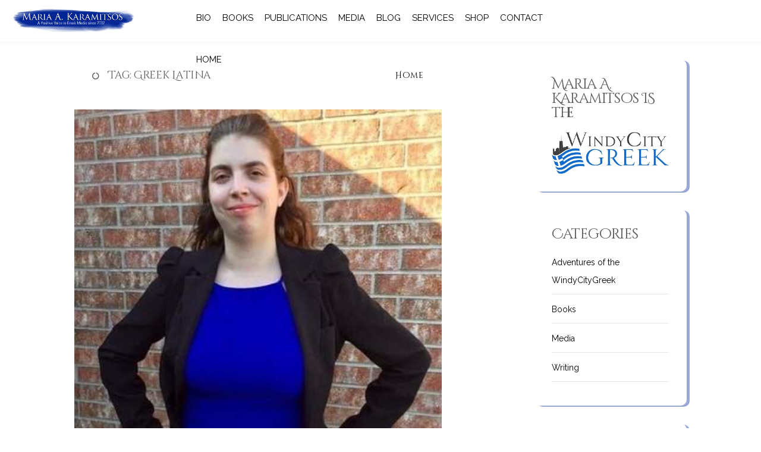

--- FILE ---
content_type: text/css
request_url: https://www.mariakaramitsos.com/wp-content/themes/osnic/style.css?ver=79440e6944266cc10d0664c67672d481
body_size: 21808
content:
/*
Theme Name: Osnic
Theme URI: http://www.osnic.youforest.net/demo1
Author: YouForest
Author URI: http://www.youforest.net/
Description: Best AD Optimized Blog/Magazine Theme for Adsense & Affiliate Featured with Profitable, SEO, Fast Loading & Elegant
Version: 3.0.0
License: GNU General Public License v2 or later
License URI: http://www.gnu.org/licenses/gpl-2.0.html
Text Domain: osnic
Tags: blog, featured-images, microformats, post-formats, sticky-post, threaded-comments, translation-ready

*/
/*--------------------------------------------------------------
>>> TABLE OF CONTENTS:
----------------------------------------------------------------
# Normalize
# Typography
# Elements
# Forms
# Navigation
	## Links
	## Menus
# Accessibility
# Alignments
# Clearings
# Widgets
# Content
    ## Posts and pages
	## Asides
	## Comments
# Infinite scroll
# Media
	## Captions
	## Galleries
--------------------------------------------------------------*/
/*--------------------------------------------------------------
# Normalize
--------------------------------------------------------------*/
.clearfix:after {
  content: ".";
  display: block;
  visibility: hidden;
  height: 0;
  clear: both;
}
.clearfix {
  display: inline-block;
}
.clearfix {
  display: block;
}
input,
textarea {
  outline: none;
}
html {
  font-family: sans-serif;
  -webkit-text-size-adjust: 100%;
  -ms-text-size-adjust: 100%;
}
body {
  margin: 0;
  overflow-x: hidden;
}
article,
aside,
details,
figcaption,
figure,
footer,
header,
main,
menu,
nav,
section,
summary {
  display: block;
}
audio,
canvas,
progress,
video {
  display: inline-block;
  vertical-align: baseline;
}
audio:not([controls]) {
  display: none;
  height: 0;
}
[hidden],
template {
  display: none;
}
a {
  background-color: transparent;
}
a:active,
a:hover {
  outline: 0;
  text-decoration: none !important;
}
abbr[title] {
  border-bottom: 1px dotted;
}
b,
strong {
  font-weight: bold;
}
dfn {
  font-style: italic;
}
h1,
h2,
h3,
h4,
h5,
h6 {
  letter-spacing: -0.025em;
}
h1 {
  font-size: 2em;
  margin: 0.67em 0;
}
mark {
  background: #ff0;
  color: #000;
}
small {
  font-size: 80%;
}
sub,
sup {
  font-size: 75%;
  line-height: 0;
  position: relative;
  vertical-align: baseline;
}
sup {
  top: -0.5em;
}
sub {
  bottom: -0.25em;
}
img {
  border: 0;
}
svg:not(:root) {
  overflow: hidden;
}
figure {
  margin: 1em 40px;
}
hr {
  box-sizing: content-box;
  height: 0;
}
pre {
  overflow: auto;
}
code,
kbd,
pre,
samp {
  font-family: monospace, monospace;
  font-size: 1em;
}
button,
input,
optgroup,
select,
textarea {
  color: inherit;
  font: inherit;
  margin: 0;
}
button {
  overflow: visible;
}
button,
select {
  text-transform: none;
}
button,
html input[type="button"],
input[type="reset"],
input[type="submit"] {
  -webkit-appearance: button;
  cursor: pointer;
}
button[disabled],
html input[disabled] {
  cursor: default;
}
button::-moz-focus-inner,
input::-moz-focus-inner {
  border: 0;
  padding: 0;
}
input {
  line-height: normal;
}
input[type="checkbox"],
input[type="radio"] {
  box-sizing: border-box;
  padding: 0;
}
input[type="number"]::-webkit-inner-spin-button,
input[type="number"]::-webkit-outer-spin-button {
  height: auto;
}
input[type="search"] {
  -webkit-appearance: textfield;
  box-sizing: content-box;
}
input[type="search"]::-webkit-search-cancel-button,
input[type="search"]::-webkit-search-decoration {
  -webkit-appearance: none;
}
fieldset {
  border: 1px solid #c0c0c0;
  margin: 0 2px;
  padding: 0.35em 0.625em 0.75em;
}
legend {
  border: 0;
  padding: 0;
}
textarea {
  overflow: auto;
}
optgroup {
  font-weight: bold;
}
table {
  border-collapse: collapse;
  border-spacing: 0;
}
td,
th {
  padding: 0;
}
/*--------------------------------------------------------------
# Typography
--------------------------------------------------------------*/
body,
button,
input,
select,
textarea {
  color: #404040;
  font-family: sans-serif;
  font-size: 16px;
  font-size: 1rem;
  line-height: 1.5;
}
h1,
h2,
h3,
h4,
h5,
h6 {
  clear: both;
}
p {
  margin-bottom: 1.5em;
}
dfn,
cite,
em,
i {
  font-style: italic;
}
blockquote {
  margin: 0 1.5em;
}
address {
  margin: 0 0 1.5em;
}
pre {
  background: #eee;
  font-family: "Courier 10 Pitch", Courier, monospace;
  font-size: 15px;
  font-size: 0.9375rem;
  line-height: 1.6;
  margin-bottom: 1.6em;
  max-width: 100%;
  overflow: auto;
  padding: 1.6em;
}
code,
kbd,
tt,
var {
  font-family: Monaco, Consolas, "Andale Mono", "DejaVu Sans Mono", monospace;
  font-size: 15px;
  font-size: 0.9375rem;
}
abbr,
acronym {
  border-bottom: 1px dotted #666;
  cursor: help;
}
mark,
ins {
  text-decoration: none;
}
big {
  font-size: 125%;
}
/*--------------------------------------------------------------
# Elements
--------------------------------------------------------------*/
html {
  box-sizing: border-box;
}
*,
*:before,
*:after {
  /* Inherit box-sizing to make it easier to change the property for components that leverage other behavior; see http://css-tricks.com/inheriting-box-sizing-probably-slightly-better-best-practice/ */
  box-sizing: inherit;
}
body {
  background: #fff;
  /* Fallback for when there is no custom background color defined. */
}
blockquote:before,
blockquote:after,
q:before,
q:after {
  content: "";
}
blockquote,
q {
  quotes: "" "";
}
hr {
  background-color: #ccc;
  border: 0;
  height: 1px;
  margin-bottom: 1.5em;
}
ul,
ol {
  margin: 0 0 1.5em 3em;
}
ul {
  list-style: disc;
}
ol {
  list-style: decimal;
}
li > ul,
li > ol {
  margin-bottom: 0;
  margin-left: 1.5em;
}
dt {
  font-weight: bold;
}
dd {
  margin: 0 1.5em 1.5em;
}
img {
  height: auto;
  /* Make sure images are scaled correctly. */
  max-width: 100%;
  /* Adhere to container width. */
}
table {
  margin: 0 0 1.5em;
  width: 100%;
}
/*--------------------------------------------------------------
# Forms
--------------------------------------------------------------*/
button,
input[type="button"],
input[type="reset"],
input[type="submit"] {
  border: 1px solid;
  border-color: #ccc #ccc #bbb;
  background: #e6e6e6;
  box-shadow: inset 0 1px 0 rgba(255, 255, 255, 0.5), inset 0 15px 17px rgba(255, 255, 255, 0.5), inset 0 -5px 12px rgba(0, 0, 0, 0.05);
  color: rgba(0, 0, 0, 0.8);
  font-size: 12px;
  font-size: 0.75rem;
  line-height: 1;
  padding: .6em 1em .4em;
  text-shadow: 0 1px 0 rgba(255, 255, 255, 0.8);
}
button:hover,
input[type="button"]:hover,
input[type="reset"]:hover,
input[type="submit"]:hover {
  border-color: #ccc #bbb #aaa;
  box-shadow: inset 0 1px 0 rgba(255, 255, 255, 0.8), inset 0 15px 17px rgba(255, 255, 255, 0.8), inset 0 -5px 12px rgba(0, 0, 0, 0.02);
}
button:focus,
input[type="button"]:focus,
input[type="reset"]:focus,
input[type="submit"]:focus,
button:active,
input[type="button"]:active,
input[type="reset"]:active,
input[type="submit"]:active {
  border-color: #aaa #bbb #bbb;
  box-shadow: inset 0 -1px 0 rgba(255, 255, 255, 0.5), inset 0 2px 5px rgba(0, 0, 0, 0.15);
}
input[type="text"],
input[type="email"],
input[type="url"],
input[type="password"],
input[type="search"],
textarea {
  color: #666;
  border: 1px solid #ccc;
}
input[type="text"]:focus,
input[type="email"]:focus,
input[type="url"]:focus,
input[type="password"]:focus,
input[type="search"]:focus,
textarea:focus {
  color: #111;
}
input[type="text"],
input[type="email"],
input[type="url"],
input[type="password"],
input[type="search"] {
  padding: 3px;
}
textarea {
  padding-left: 3px;
  width: 100%;
}
/*--------------------------------------------------------------
# Navigation
--------------------------------------------------------------*/
/*--------------------------------------------------------------
## Links
--------------------------------------------------------------*/
a {
  color: #000;
  text-decoration: none;
}
a:visited {
  color: #000;
}
a:hover,
a:active {
  outline: 0;
}
/*--------------------------------------------------------------
## Menus
--------------------------------------------------------------*/
.main-navigation ul {
  display: none;
  list-style: none;
  margin: 0;
  padding-left: 0;
}
.main-navigation li {
  float: left;
  position: relative;
}
.main-navigation a {
  display: block;
  text-decoration: none;
}
.main-navigation ul ul {
  box-shadow: 0 3px 3px rgba(0, 0, 0, 0.2);
  float: left;
  position: absolute;
  top: 1.5em;
  z-index: 99999;
}
.main-navigation ul ul ul {
  top: 0;
}
.main-navigation ul ul a {
  width: 200px;
}
.main-navigation ul ul a:hover,
.main-navigation ul ul a.focus {
  background-color: #262626;
}
.main-navigation ul li:hover > ul,
.main-navigation ul li.focus > ul {
  left: -20%;
  display: block;
  max-height: 1000px;
  transition: max-height 0.8s;
  visibility: visible;
}
.main-navigation ul ul li:hover > ul,
.main-navigation ul ul li.focus > ul {
  left: 101%;
  top: -20px;
  display: block;
  max-height: 1000px;
  transition: max-height 0.8s;
  visibility: visible;
}
.main-navigation ul li > ul {
  visibility: hidden;
  max-height: 0;
}
.main-navigation ul ul li > ul {
  left: 100%;
  max-height: 0;
  visibility: hidden;
}
.main-navigation ul ul li > ul a,
.main-navigation ul li > ul a {
  visibility: hidden;
}
.main-navigation ul li:hover > ul > li > a,
.main-navigation ul ul li:hover > ul > li > a {
  visibility: visible;
  transition-delay: 0.08s;
}
/* Small menu. */
.menu-toggle,
.main-navigation.toggled ul {
  display: block;
}
@media screen and (min-width: 37.5em) {
  .menu-toggle {
    display: none;
  }
  .main-navigation ul {
    display: block;
  }
}
.site-main .comment-navigation,
.site-main .posts-navigation,
.site-main .post-navigation {
  margin: 0 0 1.5em;
  overflow: hidden;
}
.comment-navigation .nav-previous,
.posts-navigation .nav-previous,
.post-navigation .nav-previous {
  float: left;
  width: 50%;
}
.comment-navigation .nav-next,
.posts-navigation .nav-next,
.post-navigation .nav-next {
  float: right;
  text-align: right;
  width: 50%;
}
/*--------------------------------------------------------------
# Accessibility
--------------------------------------------------------------*/
/* Text meant only for screen readers. */
.screen-reader-text {
  clip: rect(1px, 1px, 1px, 1px);
  position: absolute !important;
  height: 1px;
  width: 1px;
  overflow: hidden;
}
.screen-reader-text:focus {
  background-color: #f1f1f1;
  border-radius: 3px;
  box-shadow: 0 0 2px 2px rgba(0, 0, 0, 0.6);
  clip: auto !important;
  color: #21759b;
  display: block;
  font-size: 14px;
  font-size: 0.875rem;
  font-weight: bold;
  height: auto;
  left: 5px;
  line-height: normal;
  padding: 15px 23px 14px;
  text-decoration: none;
  top: 5px;
  width: auto;
  z-index: 100000;
  /* Above WP toolbar. */
}
/*--------------------------------------------------------------
# Alignments
--------------------------------------------------------------*/
.alignleft {
  display: inline;
  float: left;
  margin-right: 1.5em;
  margin-bottom: 1.5em;
}
.alignright {
  display: inline;
  float: right;
  margin-left: 1.5em;
  margin-bottom: 1.5em;
}
.aligncenter {
  clear: both;
  display: block;
  margin-left: auto;
  margin-right: auto;
}
/*--------------------------------------------------------------
# Clearings
--------------------------------------------------------------*/
.clear:before,
.clear:after,
.entry-content:before,
.entry-content:after,
.comment-content:before,
.comment-content:after,
.site-header:before,
.site-header:after,
.site-content:before,
.site-content:after,
.site-footer:before,
.site-footer:after {
  content: "";
  display: table;
}
.clear:after,
.entry-content:after,
.comment-content:after,
.site-header:after,
.site-content:after,
.site-footer:after {
  clear: both;
}
/*--------------------------------------------------------------
# Widgets
--------------------------------------------------------------*/
.widget {
  margin: 0 0 30px;
}
/* Make sure select elements fit in widgets. */
.widget select {
  max-width: 100%;
}
/* Search widget. */
.widget_search .search-submit {
  display: none;
}
/*--------------------------------------------------------------
# Content
--------------------------------------------------------------*/
/*--------------------------------------------------------------
## Posts and pages
--------------------------------------------------------------*/
.sticky {
  display: block;
}
.hentry {
  margin: 0 0 1.5em;
}
.byline,
.updated:not(.published) {
  display: none;
}
.single .byline,
.group-blog .byline {
  display: inline;
}
.page-content,
.entry-summary {
  margin: 1.5em 0 0;
}
.page-links {
  clear: both;
  margin: 0 0 1.5em;
}
/*--------------------------------------------------------------
## Asides
--------------------------------------------------------------*/
.blog .format-aside .entry-title,
.archive .format-aside .entry-title {
  display: none;
}
/*--------------------------------------------------------------
## Comments
--------------------------------------------------------------*/
.comment-content a {
  word-wrap: break-word;
}
.bypostauthor {
  display: block;
}
/*--------------------------------------------------------------
# Infinite scroll
--------------------------------------------------------------*/
/* Globally hidden elements when Infinite Scroll is supported and in use. */
.infinite-scroll .posts-navigation,
.infinite-scroll.neverending .site-footer {
  /* Theme Footer (when set to scrolling) */
  display: none;
}
/* When Infinite Scroll has reached its end we need to re-display elements that were hidden (via .neverending) before. */
.infinity-end.neverending .site-footer {
  display: block;
}
/*--------------------------------------------------------------
# Media
--------------------------------------------------------------*/
.page-content .wp-smiley,
.entry-content .wp-smiley,
.comment-content .wp-smiley {
  border: none;
  margin-bottom: 0;
  margin-top: 0;
  padding: 0;
}
/* Make sure embeds and iframes fit their containers. */
embed,
iframe,
object {
  max-width: 100%;
}
/*--------------------------------------------------------------
## Captions
--------------------------------------------------------------*/
.wp-caption {
  margin-bottom: 1.5em;
  max-width: 100%;
}
.wp-caption img[class*="wp-image-"] {
  display: block;
  margin-left: auto;
  margin-right: auto;
}
.wp-caption .wp-caption-text {
  margin: 0.8075em 0;
}
.wp-caption-text {
  text-align: center;
}
/*--------------------------------------------------------------
## Galleries
--------------------------------------------------------------*/
.gallery-item {
  display: inline-block;
  text-align: center;
  vertical-align: top;
  width: 100%;
}
.gallery-columns-2 .gallery-item {
  max-width: 50%;
}
.gallery-columns-3 .gallery-item {
  max-width: 33.33%;
}
.gallery-columns-4 .gallery-item {
  max-width: 25%;
}
.gallery-columns-5 .gallery-item {
  max-width: 20%;
}
.gallery-columns-6 .gallery-item {
  max-width: 16.66%;
}
.gallery-columns-7 .gallery-item {
  max-width: 14.28%;
}
.gallery-columns-8 .gallery-item {
  max-width: 12.5%;
}
.gallery-columns-9 .gallery-item {
  max-width: 11.11%;
}
.gallery-caption {
  display: block;
}
.col-md-1,
.col-md-2,
.col-md-3,
.col-md-4,
.col-md-5,
.col-md-6,
.col-md-7,
.col-md-8,
.col-md-9,
.col-md-10,
.col-md-11,
.col-md-12 {
  overflow: hidden;
}
h1 {
  outline: none !important;
}
h2 {
  outline: none !important;
}
h3 {
  outline: none !important;
}
h4 {
  outline: none !important;
}
h5 {
  outline: none !important;
}
h6 {
  outline: none !important;
}
a {
  outline: none !important;
}
div {
  outline: none !important;
}
.max_width_960 #main {
  max-width: 960px;
  margin: 0 auto;
}
.max_width_1170 #main {
  max-width: 1170px;
  margin: 0 auto;
}
.max_width_1440 #main {
  max-width: 1440px;
  margin: 0 auto;
}
.max_width_1220 #content {
  margin: 0 5%;
}
#left_widget {
  width: 10%;
  float: left;
}
#primary {
  margin-left: 2.5%;
  margin-right: 2.5%;
}
body {
  cursor: pointer;
}
#page {
  cursor: default;
  background: #f5f5f5;
}
#secondary {
  width: 25%;
}
.blog-1-wrapper {
  width: 100%;
  background: #ffffff;
  -webkit-box-shadow: 0 5px 5px rgba(0, 0, 0, 0.02);
  -moz-box-shadow: 0 5px 5px rgba(0, 0, 0, 0.02);
  box-shadow: 0 5px 5px rgba(0, 0, 0, 0.02);
  margin-bottom: 30px;
}
.blog-1-wrapper:hover .blog_1_thumb {
  -webkit-transform: scale(1.1);
  -moz-transform: scale(1.1);
  -ms-transform: scale(1.1);
  transform: scale(1.1);
}
.blog-1-wrapper .blog_1_thumb {
  transition: all 0.5s;
}
.blog-1-wrapper .post_media_wrapper {
  overflow: hidden;
}
.blog-1-wrapper .post_title {
  margin-top: 10px;
  font-weight: 700;
  font-size: 40px;
  line-height: 50px;
}
.blog-1-wrapper .cat {
  color: #999;
}
.blog-1-wrapper .cat a {
  color: #999;
  font-size: 13px;
  text-transform: uppercase;
}
.blog-1-wrapper .meta {
  color: #999;
  font-size: 12px;
}
.blog-1-wrapper .meta a {
  color: #999;
}
.blog-1-wrapper .entry-content {
  padding: 30px;
}
.blog_1_related_posts {
  margin-bottom: 30px;
}
.blog_1_related_posts .title {
  letter-spacing: 3px;
  font-weight: 600;
  font-size: 18px;
  line-height: 30px;
  margin-bottom: 20px;
}
.blog_1_related_posts .title i {
  font-size: 20px;
  margin-right: 5px;
}
.blog_1_related_posts .blog_item:hover .post_thumb {
  -webkit-transform: scale(1.05);
  -moz-transform: scale(1.05);
  -ms-transform: scale(1.05);
  transform: scale(1.05);
}
.blog_1_related_posts .blog_item .post_thumb {
  transition: all 0.3s;
  background-position: 50% 50%;
  background-repeat: no-repeat;
  background-size: cover;
  height: 150px;
  width: 100%;
}
.blog_1_related_posts .blog_item h4 {
  margin-top: 10px;
  color: #000;
  line-height: 25px;
  font-weight: 400;
  font-size: 12px;
  margin-bottom: 0;
}
.pagination {
  margin: 0 auto;
  margin-top: 80px;
  text-align: center;
  display: block;
}
.pagination a {
  -webkit-box-shadow: 0 5px 5px rgba(0, 0, 0, 0.02);
  -moz-box-shadow: 0 5px 5px rgba(0, 0, 0, 0.02);
  box-shadow: 0 5px 5px rgba(0, 0, 0, 0.02);
  color: #6f6f6f;
  background: #fff;
}
.pagination .nav-next a {
  display: inline-block;
  width: 50px;
  height: 30px;
  line-height: 30px;
  text-align: center;
}
.pagination .nav-previous a {
  display: inline-block;
  width: 80px;
  height: 30px;
  line-height: 30px;
  text-align: center;
  margin-right: 15px;
}
.page-numbers {
  display: inline-block;
  margin: 10px 0;
  padding: 0;
}
.page-numbers li {
  list-style-type: none;
  display: inline-block;
  margin-right: 10px;
}
.page-numbers li a {
  width: 30px;
  height: 30px;
  line-height: 30px;
  text-align: center;
}
.page-numbers li .current {
  border: 1px solid #565656;
  width: 30px;
  height: 30px;
  line-height: 30px;
  text-align: center;
  color: white;
  background: #000;
}
.nav-next a::after {
  content: "";
  border-top: 16px solid transparent;
  border-left: 8.2px solid #fff;
  border-bottom: 16px solid transparent;
  width: 0;
  right: -8px;
  height: 0;
  position: absolute;
  top: -0.5px;
  -webkit-transition: all 0.3s ease-out 0s;
  -moz-transition: all 0.3s ease-out 0s;
  transition: all 0.3s ease-out 0s;
}
.nav-previous a::before {
  content: "";
  border-top: 16px solid transparent;
  border-right: 8.2px solid #fff;
  border-bottom: 16px solid transparent;
  width: 0;
  left: 0;
  height: 0;
  position: absolute;
  left: -8px;
  top: -0.5px;
  -webkit-transition: all 0.3s ease-out 0s;
  -moz-transition: all 0.3s ease-out 0s;
  transition: all 0.3s ease-out 0s;
}
.nav-next {
  position: relative;
  display: inline-block;
}
.nav-previous {
  position: relative;
  display: inline-block;
}
.blog_1 .blog_ads_1 img,
.blog_1 .blog_ads_2 img,
.blog_1 .blog_ads_3 img,
.blog_1 .blog_footer_ads img {
  width: 700px;
  margin-bottom: 30px;
}
.blog_1 img.blog_1_thumb {
  width: 100%;
}
.blog_1 .blog-no-featured,
.archive .blog-no-featured,
.category .blog-no-featured,
.search .blog-no-featured {
  width: 100%;
  background: #ffffff;
  -webkit-box-shadow: 0 5px 5px rgba(0, 0, 0, 0.02);
  -moz-box-shadow: 0 5px 5px rgba(0, 0, 0, 0.02);
  box-shadow: 0 5px 5px rgba(0, 0, 0, 0.02);
  margin-bottom: 30px;
}
.blog_1 .blog-no-featured .post_title,
.archive .blog-no-featured .post_title,
.category .blog-no-featured .post_title,
.search .blog-no-featured .post_title {
  margin-top: 10px;
}
.blog_1 .blog-no-featured .cat,
.archive .blog-no-featured .cat,
.category .blog-no-featured .cat,
.search .blog-no-featured .cat {
  color: #999;
}
.blog_1 .blog-no-featured .cat a,
.archive .blog-no-featured .cat a,
.category .blog-no-featured .cat a,
.search .blog-no-featured .cat a {
  color: #999;
  font-size: 13px;
  text-transform: uppercase;
}
.blog_1 .blog-no-featured .meta,
.archive .blog-no-featured .meta,
.category .blog-no-featured .meta,
.search .blog-no-featured .meta {
  color: #999;
  font-size: 12px;
}
.blog_1 .blog-no-featured .meta a,
.archive .blog-no-featured .meta a,
.category .blog-no-featured .meta a,
.search .blog-no-featured .meta a {
  color: #999;
}
.blog_1 .blog-no-featured .entry-content,
.archive .blog-no-featured .entry-content,
.category .blog-no-featured .entry-content,
.search .blog-no-featured .entry-content {
  padding: 30px;
}
.page-links {
  margin: 0;
}
.blog_1 .post_gallery_slideshow:hover .slick-prev,
.archive .post_gallery_slideshow:hover .slick-prev,
.category .post_gallery_slideshow:hover .slick-prev,
.search .post_gallery_slideshow:hover .slick-prev {
  opacity: 1;
  margin-left: 20px;
}
.blog_1 .post_gallery_slideshow:hover .slick-next,
.archive .post_gallery_slideshow:hover .slick-next,
.category .post_gallery_slideshow:hover .slick-next,
.search .post_gallery_slideshow:hover .slick-next {
  opacity: 1;
  margin-right: 20px;
}
.blog_1 .post_gallery_slideshow .slick-prev,
.archive .post_gallery_slideshow .slick-prev,
.category .post_gallery_slideshow .slick-prev,
.search .post_gallery_slideshow .slick-prev {
  -webkit-transform: translateY(-50%);
  -ms-transform: translateY(-50%);
  -moz-transform: translateY(-50%);
  cursor: pointer;
  margin-right: 40px;
  opacity: 0;
  transition: all 0.3s;
  background: rgba(0, 0, 0, 0.5);
  font-size: 30px;
  padding: 15px 15px;
  position: absolute;
  z-index: 999999999999;
  top: 50%;
  color: #fff;
}
.blog_1 .post_gallery_slideshow .slick-next,
.archive .post_gallery_slideshow .slick-next,
.category .post_gallery_slideshow .slick-next,
.search .post_gallery_slideshow .slick-next {
  -webkit-transform: translateY(-50%);
  -ms-transform: translateY(-50%);
  -moz-transform: translateY(-50%);
  cursor: pointer;
  margin-left: 40px;
  opacity: 0;
  transition: all 0.3s;
  background: rgba(0, 0, 0, 0.5);
  font-size: 30px;
  padding: 15px 15px;
  color: #fff;
  position: absolute;
  z-index: 999999999999;
  top: 50%;
  right: 0px;
}
.blog_1 .post_gallery_slideshow .img,
.archive .post_gallery_slideshow .img,
.category .post_gallery_slideshow .img,
.search .post_gallery_slideshow .img {
  width: 100%;
  height: 400px;
  background-position: 50% 50%;
  background-repeat: no-repeat;
  background-size: cover;
}
.blog_1 .blog-quote-wrapper,
.archive .blog-quote-wrapper,
.category .blog-quote-wrapper,
.search .blog-quote-wrapper {
  padding: 30px;
  width: 100%;
  background: #ffffff;
  -webkit-box-shadow: 0 5px 5px rgba(0, 0, 0, 0.02);
  -moz-box-shadow: 0 5px 5px rgba(0, 0, 0, 0.02);
  box-shadow: 0 5px 5px rgba(0, 0, 0, 0.02);
  margin-bottom: 30px;
}
.blog_1 .blog-quote-wrapper h4,
.archive .blog-quote-wrapper h4,
.category .blog-quote-wrapper h4,
.search .blog-quote-wrapper h4 {
  font-size: 23px;
  line-height: 30px;
}
.blog_1 .blog-quote-wrapper h5,
.archive .blog-quote-wrapper h5,
.category .blog-quote-wrapper h5,
.search .blog-quote-wrapper h5 {
  text-align: right;
  font-size: 17px;
  margin-top: 10px;
}
.blog_1 .blog-link-wrapper,
.archive .blog-link-wrapper,
.category .blog-link-wrapper,
.search .blog-link-wrapper {
  padding: 30px;
  width: 100%;
  background: #ffffff;
  -webkit-box-shadow: 0 5px 5px rgba(0, 0, 0, 0.02);
  -moz-box-shadow: 0 5px 5px rgba(0, 0, 0, 0.02);
  box-shadow: 0 5px 5px rgba(0, 0, 0, 0.02);
  margin-bottom: 30px;
}
.blog_1 .blog-link-wrapper h4,
.archive .blog-link-wrapper h4,
.category .blog-link-wrapper h4,
.search .blog-link-wrapper h4 {
  font-size: 23px;
  line-height: 30px;
  display: inline-block;
  padding-left: 30px;
}
.blog-2-wrapper {
  width: 48%;
  margin-right: 1%;
  margin-left: 1%;
  background: #ffffff;
  -webkit-box-shadow: 0 5px 5px rgba(0, 0, 0, 0.02);
  -moz-box-shadow: 0 5px 5px rgba(0, 0, 0, 0.02);
  box-shadow: 0 5px 5px rgba(0, 0, 0, 0.02);
  margin-bottom: 30px;
}
.blog-2-wrapper .post_title {
  font-size: 24px;
  margin-top: 10px;
  line-height: 30px;
  font-weight: 700;
}
.blog-2-wrapper .cat {
  color: #999;
}
.blog-2-wrapper .cat a {
  color: #999;
  font-size: 13px;
  text-transform: uppercase;
}
.blog-2-wrapper .meta {
  color: #999;
  font-size: 12px;
}
.blog-2-wrapper .meta a {
  color: #999;
}
.blog-2-wrapper .entry-content {
  padding: 30px;
  font-size: 14px;
  line-height: 25px;
}
.blog-2-wrapper .entry-content p {
  margin-bottom: 0;
}
.blog_2 .post_gallery_slideshow:hover .slick-prev {
  opacity: 1;
  margin-left: 20px;
}
.blog_2 .post_gallery_slideshow:hover .slick-next {
  opacity: 1;
  margin-right: 20px;
}
.blog_2 .post_gallery_slideshow .slick-prev {
  cursor: pointer;
  margin-right: 40px;
  opacity: 0;
  transition: all 0.3s;
  background: rgba(0, 0, 0, 0.5);
  font-size: 15px;
  padding: 10px 13px;
  position: absolute;
  z-index: 999999999999;
  -webkit-transform: translateY(-50%);
  -ms-transform: translateY(-50%);
  -moz-transform: translateY(-50%);
  top: 50%;
  color: #fff;
}
.blog_2 .post_gallery_slideshow .slick-next {
  cursor: pointer;
  margin-left: 40px;
  opacity: 0;
  transition: all 0.3s;
  background: rgba(0, 0, 0, 0.5);
  font-size: 15px;
  padding: 10px 13px;
  color: #fff;
  position: absolute;
  z-index: 999999999999;
  -webkit-transform: translateY(-50%);
  -ms-transform: translateY(-50%);
  -moz-transform: translateY(-50%);
  top: 50%;
  right: 0px;
}
.blog_2 .post_gallery_slideshow .img {
  width: 100%;
  height: 250px;
  background-position: 50% 50%;
  background-repeat: no-repeat;
  background-size: cover;
}
.blog_2 .blog-quote-wrapper {
  padding: 30px;
  width: 335px;
  background: #ffffff;
  -webkit-box-shadow: 0 5px 5px rgba(0, 0, 0, 0.02);
  -moz-box-shadow: 0 5px 5px rgba(0, 0, 0, 0.02);
  box-shadow: 0 5px 5px rgba(0, 0, 0, 0.02);
  margin-bottom: 30px;
}
.blog_2 .blog-quote-wrapper h4 {
  font-size: 23px;
  line-height: 30px;
}
.blog_2 .blog-quote-wrapper h5 {
  text-align: right;
  font-size: 17px;
  margin-top: 10px;
}
.blog_2 .blog-link-wrapper {
  width: 335px;
  padding: 30px;
  background: #ffffff;
  -webkit-box-shadow: 0 5px 5px rgba(0, 0, 0, 0.02);
  -moz-box-shadow: 0 5px 5px rgba(0, 0, 0, 0.02);
  box-shadow: 0 5px 5px rgba(0, 0, 0, 0.02);
  margin-bottom: 30px;
}
.blog_2 .blog-link-wrapper h4 {
  font-size: 23px;
  line-height: 30px;
  display: inline-block;
  padding-left: 30px;
}
.blog_2 .blog-no-featured {
  width: 48%;
  margin-left: 1%;
  margin-right: 1%;
  background: #ffffff;
  -webkit-box-shadow: 0 5px 5px rgba(0, 0, 0, 0.02);
  -moz-box-shadow: 0 5px 5px rgba(0, 0, 0, 0.02);
  box-shadow: 0 5px 5px rgba(0, 0, 0, 0.02);
  margin-bottom: 30px;
}
.blog_2 .blog-no-featured .post_title {
  margin-top: 10px;
}
.blog_2 .blog-no-featured .cat {
  color: #999;
}
.blog_2 .blog-no-featured .cat a {
  color: #999;
  font-size: 13px;
  text-transform: uppercase;
}
.blog_2 .blog-no-featured .meta {
  color: #999;
  font-size: 12px;
}
.blog_2 .blog-no-featured .meta a {
  color: #999;
}
.blog_2 .blog-no-featured .entry-content {
  padding: 30px;
}
.blog.blog_2 article {
  display: inline-block;
  float: left;
  vertical-align: top;
}
.blog_2 .blog_ads_1 img,
.blog_2 .blog_ads_2 img,
.blog_2 .blog_ads_3 img,
.blog_2 .blog_footer_ads img {
  width: 700px;
  margin-bottom: 30px;
  margin-left: 30px;
}
.blog_2 .blog_ads_1,
.blog_2 .blog_ads_2,
.blog_2 .blog_ads_3,
.blog_2 .blog_footer_ads {
  display: block;
}
.blog_2 .blog_2_thumb {
  width: 100%;
  height: 250px;
}
.blog.blog_2 #primary {
  width: 60%;
  margin-right: -2.5%;
}
.blog_ads_1,
.blog_ads_2,
.blog_ads_3,
.blog_ads_4,
.blog_footer_ads {
  display: block;
}
.blog.magazine_1 .blog_ads_1,
.blog.magazine_1 .blog_ads_2,
.blog.magazine_1 .blog_ads_3,
.blog.magazine_1 .blog_ads_4,
.blog.magazine_1 .blog_footer_ads {
  margin-bottom: 30px;
}
.blog.magazine_1 .section_title {
  margin-top: 0;
  text-transform: uppercase;
  background: #fff;
  margin-bottom: 30px;
  padding: 15px 15px 15px 15px;
}
.blog.magazine_1 .section_title i {
  font-size: 15px;
  margin-right: 15px;
}
.blog.magazine_1 #primary {
  width: 60%;
}
.blog.magazine_1 .magazine-post-vertical-wrapper {
  min-height: 384px;
}
.blog.magazine_1 .m_section_1 .magazine-post-vertical-wrapper {
  width: 46%;
  float: left;
  margin-right: 4%;
}
.blog.magazine_1 .m_section_1 .magazine-post-vertical-wrapper .img {
  width: 100%;
  height: 220px;
}
.blog.magazine_1 .m_section_1 .magazine-post-vertical-wrapper h3 {
  letter-spacing: 1px;
  font-size: 20px;
  line-height: 34px;
  text-transform: uppercase;
}
.blog.magazine_1 .m_section_1 .magazine-post-vertical-wrapper .meta {
  line-height: 14px;
  font-size: 12px;
  text-transform: uppercase;
}
.blog.magazine_1 .m_section_1 .magazine-post-vertical-wrapper .meta img {
  margin-right: 5px;
  border-radius: 50%;
}
.blog.magazine_1 .m_section_1 .magazine-post-horizontal-wrapper {
  float: left;
  width: 50%;
}
.blog.magazine_1 .m_section_1 .magazine-post-horizontal-wrapper .img {
  width: 120px;
  height: 84px;
}
.blog.magazine_1 .m_section_1 .magazine-post-horizontal-wrapper .post_media_wrapper {
  float: left;
}
.blog.magazine_1 .m_section_1 .magazine-post-horizontal-wrapper .entry-content {
  width: 60%;
  margin-left: 5%;
  float: left;
}
.blog.magazine_1 .m_section_1 .magazine-post-horizontal-wrapper .entry-content h3 {
  font-size: 15px;
  letter-spacing: 1px;
  line-height: 22px;
  margin-top: 0;
  margin-bottom: 5px;
}
.blog.magazine_1 .m_section_1 .magazine-post-horizontal-wrapper .entry-content .meta {
  font-size: 10px;
  letter-spacing: 1px;
  line-height: 14px;
  letter-spacing: uppercase;
}
.blog.magazine_1 .m_section_2 .magazine-post-vertical-wrapper {
  width: 47%;
  float: left;
}
.blog.magazine_1 .m_section_2 .magazine-post-vertical-wrapper:nth-child(even) {
  margin-left: 4%;
}
.blog.magazine_1 .m_section_2 .magazine-post-vertical-wrapper .entry-content {
  min-height: 248px;
}
.blog.magazine_1 .m_section_2 .magazine-post-vertical-wrapper .img {
  width: 100%;
  height: 220px;
}
.blog.magazine_1 .m_section_2 .magazine-post-vertical-wrapper h3 {
  letter-spacing: 1px;
  font-size: 20px;
  line-height: 34px;
  text-transform: uppercase;
}
.blog.magazine_1 .m_section_2 .magazine-post-vertical-wrapper .meta {
  line-height: 14px;
  font-size: 12px;
  text-transform: uppercase;
}
.blog.magazine_1 .m_section_2 .magazine-post-vertical-wrapper .meta img {
  margin-right: 5px;
  border-radius: 50%;
}
.blog.magazine_1 .m_section_2 .magazine-post-horizontal-wrapper {
  float: left;
  width: 47%;
}
.blog.magazine_1 .m_section_2 .magazine-post-horizontal-wrapper:nth-child(even) {
  margin-left: 4%;
}
.blog.magazine_1 .m_section_2 .magazine-post-horizontal-wrapper .img {
  width: 120px;
  height: 84px;
}
.blog.magazine_1 .m_section_2 .magazine-post-horizontal-wrapper .post_media_wrapper {
  float: left;
}
.blog.magazine_1 .m_section_2 .magazine-post-horizontal-wrapper .entry-content {
  width: 60%;
  margin-left: 5%;
  float: left;
}
.blog.magazine_1 .m_section_2 .magazine-post-horizontal-wrapper .entry-content h3 {
  font-size: 15px;
  letter-spacing: 1px;
  line-height: 22px;
  margin-top: 0;
  margin-bottom: 5px;
}
.blog.magazine_1 .m_section_2 .magazine-post-horizontal-wrapper .entry-content .meta {
  font-size: 10px;
  letter-spacing: 1px;
  line-height: 14px;
  letter-spacing: uppercase;
}
.blog.magazine_1 .m_section_3 .magazine-post-horizontal-wrapper {
  width: 100%;
  float: left;
}
.blog.magazine_1 .m_section_3 .magazine-post-horizontal-wrapper .entry-content {
  width: 53%;
  float: right;
}
.blog.magazine_1 .m_section_3 .magazine-post-horizontal-wrapper .img {
  float: left;
  width: 335px;
  height: 220px;
}
.blog.magazine_1 .m_section_3 .magazine-post-horizontal-wrapper h3 {
  margin-top: 0;
  letter-spacing: 1px;
  font-size: 19px;
  line-height: 34px;
  text-transform: uppercase;
}
.blog.magazine_1 .m_section_3 .magazine-post-horizontal-wrapper .meta {
  line-height: 14px;
  font-size: 12px;
  text-transform: uppercase;
}
.blog.magazine_1 .m_section_3 .magazine-post-horizontal-wrapper .meta img {
  margin-right: 5px;
  border-radius: 50%;
}
.blog.magazine_1 .m_section_4 .magazine-post-horizontal-wrapper {
  float: left;
  width: 47%;
}
.blog.magazine_1 .m_section_4 .magazine-post-horizontal-wrapper:nth-child(even) {
  margin-left: 4%;
}
.blog.magazine_1 .m_section_4 .magazine-post-horizontal-wrapper .img {
  width: 120px;
  height: 84px;
}
.blog.magazine_1 .m_section_4 .magazine-post-horizontal-wrapper .post_media_wrapper {
  float: left;
}
.blog.magazine_1 .m_section_4 .magazine-post-horizontal-wrapper .entry-content {
  width: 60%;
  margin-left: 5%;
  float: left;
}
.blog.magazine_1 .m_section_4 .magazine-post-horizontal-wrapper .entry-content h3 {
  font-size: 15px;
  letter-spacing: 1px;
  line-height: 22px;
  margin-top: 0;
  margin-bottom: 5px;
}
.blog.magazine_1 .m_section_4 .magazine-post-horizontal-wrapper .entry-content .meta {
  font-size: 10px;
  letter-spacing: 1px;
  line-height: 14px;
  letter-spacing: uppercase;
}
.blog.magazine_1 .m_section_5 .magazine-post-vertical-wrapper {
  width: 47%;
  float: left;
}
.blog.magazine_1 .m_section_5 .magazine-post-vertical-wrapper:nth-child(even) {
  margin-left: 4%;
}
.blog.magazine_1 .m_section_5 .magazine-post-vertical-wrapper .img {
  width: 100%;
  height: 220px;
}
.blog.magazine_1 .m_section_5 .magazine-post-vertical-wrapper .entry-content {
  min-height: 248px;
}
.blog.magazine_1 .m_section_5 .magazine-post-vertical-wrapper h3 {
  letter-spacing: 1px;
  font-size: 19px;
  line-height: 34px;
  text-transform: uppercase;
}
.blog.magazine_1 .m_section_5 .magazine-post-vertical-wrapper .meta {
  line-height: 14px;
  font-size: 12px;
  text-transform: uppercase;
}
.blog.magazine_1 .m_section_5 .magazine-post-vertical-wrapper .meta img {
  margin-right: 5px;
  border-radius: 50%;
}
.blog_layout_1 #primary {
  float: right;
}
.blog_layout_1.blog_1 .blog_ads_1 img,
.blog_layout_1.blog_1 .blog_ads_2 img,
.blog_layout_1.blog_1 .blog_ads_3 img,
.blog_layout_1.blog_1 .blog_footer_ads img {
  width: 1030px;
}
.blog_layout_1.blog_1.blog article {
  width: 1030px;
}
.blog_layout_1.blog_1.blog article .entry-content {
  width: 100%;
}
.blog_layout_1.blog_2 .blog_ads_1 img,
.blog_layout_1.blog_2 .blog_ads_2 img,
.blog_layout_1.blog_2 .blog_ads_3 img,
.blog_layout_1.blog_2 .blog_footer_ads img {
  width: 1030px;
}
.blog_layout_1.blog_2.blog article {
  width: 485px;
}
.blog_layout_1.blog_2.blog article .entry-content {
  width: 100%;
}
.blog_layout_3 #secondary {
  float: right;
}
.blog_layout_3 #primary {
  float: left;
}
.blog_layout_2 #secondary {
  float: left;
}
.blog_layout_2 #primary {
  float: right;
}
.post_media_wrapper {
  position: relative;
}
.post_media_wrapper .dark_overlay {
  opacity: 0;
  transition: all 0.3s;
}
.post_media_wrapper:hover .dark_overlay {
  opacity: 0.3;
}
.blog_ads_1,
.blog_ads_2,
.blog_ads_3,
.blog_ads_4,
.blog_footer_ads {
  width: 80%;
  margin: auto;
}
.background_ads_link {
  display: inline-block;
}
.background_ads_link.left {
  position: absolute;
  top: 0;
  left: 0;
}
.background_ads_link.right {
  position: absolute;
  top: 0;
  right: 0;
}
.window_cover_ads {
  width: 100%;
  height: 100%;
  position: fixed;
  background: rgba(255, 255, 255, 0.95);
  top: 0;
  left: 0;
  opacity: 0;
  z-index: -1;
  transition: all 1s;
}
.window_cover_ads .ads_wrapper {
  width: 50%;
  opacity: 1;
  margin: auto;
  position: relative;
  top: 50%;
  -webkit-transform: translateY(-50%);
  -ms-transform: translateY(-50%);
  -moz-transform: translateY(-50%);
}
.window_cover_ads .close_btn {
  position: absolute;
  right: 5%;
  top: 10%;
  font-size: 19px;
  cursor: pointer;
  transition: all 0.3s;
}
.window_cover_ads .close_btn:hover {
  color: #e72132;
}
.rf_small_window_ads {
  position: fixed;
  right: 0;
  bottom: 0;
  width: 26%;
  z-index: -1;
  opacity: 0;
  transition: all 1s;
}
.rf_small_window_ads .close_btn {
  font-size: 19px;
  cursor: pointer;
  background: #000;
  color: #fff;
  padding: 10px;
}
.tfa_top_ads {
  position: relative;
}
.tfa_top_ads .ads_static {
  position: absolute;
  bottom: 0px;
  left: 0;
}
.header_right_ads,
.header_left_ads {
  position: relative;
}
.header_right_ads .ads_static,
.header_left_ads .ads_static {
  background: #fff;
  position: absolute;
  bottom: 0px;
}
.blog_layout_2 #left_widget {
  margin-right: 2.5%;
}
.blog_layout_2 #primary {
  margin-right: 0;
}
.mega_menu_wrapper {
  position: absolute;
  visibility: hidden;
  top: 70px;
  left: 50%;
  -webkit-transform: translateX(-50%);
  -ms-transform: translateX(-50%);
  -moz-transform: translateX(-50%);
  color: #f3f3f3;
}
.mega_menu_wrapper .mega_menu {
  background: #151515;
}
.mega_menu_wrapper a {
  color: #f3f3f3;
}
.mega_menu_wrapper li,
.mega_menu_wrapper ul {
  list-style: none;
  padding-left: 0;
  margin-left: 0;
}
.mega_menu_wrapper .mega_menu > li {
  width: 300px;
  float: left;
  padding: 30px 30px 0!important;
  margin-bottom: 0!important;
}
.mega_menu .post_with_thumbnail_item {
  padding-bottom: 7px;
}
.mega_menu .post_with_thumbnail_item h4 {
  font-weight: 400;
}
.mega_4 {
  min-width: 1200px;
}
.mega_3 {
  min-width: 900px;
}
.mega_2 {
  min-width: 600px;
}
.mega_1 {
  min-width: 300px;
}
.mega_menu_wrapper .mega_menu {
  visibility: hidden;
  transition: all 0.9s;
}
.mega-menu-container ul {
  display: none!important;
}
.ins_img {
  background-position: 50% 50%;
  background-repeat: no-repeat;
  background-size: cover;
  height: 240px;
}
.zoom-instagram {
  width: 100%;
}
.USP_wrapper {
  background: #fff;
  margin-bottom: 30px;
  padding: 30px;
}
.USP_wrapper input {
  width: 100%!important;
}
.blog_2 .USP_wrapper {
  margin-left: 30px;
}
.boxed_layout .USP_wrapper {
  margin-left: 0;
}
.boxed_layout #secondary {
  width: 35%;
}
.boxed_layout.blog_4 #primary,
.boxed_layout.blog_5 #primary,
.boxed_layout.blog_6 #primary {
  width: 62.5%;
}
.boxed_layout.blog_1 #primary,
.boxed_layout.blog_2 #primary {
  margin-left: 0;
  width: 62.5%;
}
.blog-4-wrapper {
  margin-right: 0!important;
  position: relative;
  margin-bottom: 30px;
}
.blog-4-wrapper:hover .blog_5_thumb {
  -webkit-transform: scale(1.1);
  -moz-transform: scale(1.1);
  -ms-transform: scale(1.1);
  transform: scale(1.1);
}
.blog-4-wrapper .post_title {
  margin-top: 10px;
  font-size: 50px;
  line-height: 50px;
  font-weight: bold;
  color: #fff;
}
.blog-4-wrapper .post_media_wrapper {
  height: 524px;
  overflow: hidden;
}
.blog-4-wrapper .blog_5_thumb {
  width: 100%;
  display: inline-block;
  height: 100%;
  background-position: 50% 50%;
  background-repeat: no-repeat;
  background-size: cover;
  transition: all 0.5s;
}
.blog-4-wrapper .cat {
  letter-spacing: 3px;
  color: rgba(255, 255, 255, 0.8);
}
.blog-4-wrapper .cat a {
  color: rgba(255, 255, 255, 0.8);
  font-size: 13px;
  text-transform: uppercase;
}
.blog-4-wrapper .meta {
  color: rgba(255, 255, 255, 0.8);
  font-size: 12px;
}
.blog-4-wrapper .meta a {
  color: rgba(255, 255, 255, 0.8);
}
.blog-4-wrapper .entry-content {
  padding: 30px;
  position: absolute;
  bottom: 0;
  font-size: 16px;
  width: 75%;
}
.blog_4 #left_widget,
.blog_5 #left_widget,
.blog_6 #left_widget {
  display: none;
}
.blog_4 #primary,
.blog_5 #primary,
.blog_6 #primary {
  margin-left: 0;
  width: 72.5%;
}
.blog_4 #primary .osnic_ads,
.blog_5 #primary .osnic_ads,
.blog_6 #primary .osnic_ads {
  margin: auto;
  margin-bottom: 30px;
}
.blog_4 .slider_ads,
.blog_5 .slider_ads,
.blog_6 .slider_ads {
  margin: auto;
}
.blog_4 .rf_small_window_ads .osnic_ads,
.blog_5 .rf_small_window_ads .osnic_ads,
.blog_6 .rf_small_window_ads .osnic_ads {
  margin-bottom: 0;
}
.blog_4 .blog-no-featured,
.blog_5 .blog-no-featured,
.blog_6 .blog-no-featured {
  background: #FFF;
  padding: 30px;
  margin-bottom: 30px;
  min-height: auto!important;
}
.blog-5-wrapper {
  width: 100%;
  margin-bottom: 30px;
}
.blog-5-wrapper:hover .blog_5_thumb {
  -webkit-transform: scale(1.1);
  -moz-transform: scale(1.1);
  -ms-transform: scale(1.1);
  transform: scale(1.1);
}
.blog-5-wrapper .post_media_wrapper {
  overflow: hidden;
}
.blog-5-wrapper .blog_5_thumb {
  width: 100%;
  height: 640px;
  transition: all 0.5s;
}
.blog-5-wrapper .read_more {
  display: block;
  margin-top: 20px;
  font-size: 16px;
  font-weight: 600;
}
.blog-5-wrapper .read_more i {
  display: inline-block;
  margin-left: 10px;
  font-size: 13px;
  position: relative;
  top: -1px;
}
.blog-5-wrapper .post_title {
  font-size: 50px;
  line-height: 60px;
  font-weight: 700;
  margin-top: 10px;
  line-height: 48px;
}
.blog-5-wrapper .cat {
  color: #999;
  letter-spacing: 3px;
}
.blog-5-wrapper .cat a {
  color: #999;
  font-size: 13px;
  text-transform: uppercase;
}
.blog-5-wrapper .meta {
  color: #999;
  font-size: 12px;
}
.blog-5-wrapper .meta a {
  color: #999;
}
.blog-5-wrapper .entry-content {
  width: 80%;
  margin: 60px auto 30px;
  font-size: 14px;
  line-height: 25px;
}
.blog-5-wrapper .entry-content p {
  margin-bottom: 0;
}
.blog-6-wrapper {
  overflow: hidden;
  width: 100%;
  height: 440px;
  background: #ffffff;
  -webkit-box-shadow: 0 5px 5px rgba(0, 0, 0, 0.02);
  -moz-box-shadow: 0 5px 5px rgba(0, 0, 0, 0.02);
  box-shadow: 0 5px 5px rgba(0, 0, 0, 0.02);
  margin-bottom: 30px;
}
.blog-6-wrapper .blog_6_thumb {
  width: 100%;
  display: inline-block;
  height: 440px;
  transition: all 0.5s;
}
.blog-6-wrapper .blog_6_thumb:hover {
  -webkit-transform: scale(1.1);
  -moz-transform: scale(1.1);
  -ms-transform: scale(1.1);
  transform: scale(1.1);
}
.blog-6-wrapper .post_media_wrapper {
  width: 60%;
  overflow: hidden;
  display: inline-block;
}
.blog-6-wrapper .post_title {
  margin-top: 10px;
  font-size: 36px;
  font-weight: bold;
}
.blog-6-wrapper .cat {
  color: #999;
}
.blog-6-wrapper .cat a {
  color: #999;
  font-size: 13px;
  text-transform: uppercase;
}
.blog-6-wrapper .meta {
  color: #999;
  font-size: 12px;
  border-top: 1px solid rgba(153, 153, 153, 0.3);
  padding: 10px;
  position: absolute;
  bottom: 0;
}
.blog-6-wrapper .meta a {
  color: #999;
}
.blog-6-wrapper .entry-content {
  position: relative;
  float: right;
  height: 100%;
  padding: 30px;
  font-size: 16px;
  width: 40%;
}
.blog-6-wrapper .entry-content .content p {
  color: #70707b;
}
.blog-6-wrapper .entry-content .read_more {
  font-size: 16px;
  font-weight: 600;
}
.blog-6-wrapper .entry-content .read_more i {
  display: inline-block;
  margin-left: 10px;
  font-size: 13px;
  position: relative;
  top: -1px;
}
.blog-no-featured {
  min-height: auto!important;
}
.magazine-post-horizontal-wrapper .post_title {
  font-weight: 500;
}
.magazine-post-vertical-wrapper .post_title {
  font-weight: 500;
}
.magazine_1 .section_title {
  font-weight: 500;
}
.magazine_1 .section_title i {
  font-weight: 900;
}
.blog_1 #primary {
  width: 60%;
}
.blog_2 .pagination {
  float: left;
  width: 100%;
}
.blog_2 .blog_ads_1,
.blog_2 .blog_ads_2,
.blog_2 .blog_ads_3,
.blog_2 .blog_footer_ads {
  float: left;
  position: relative;
  left: 50%;
  -webkit-transform: translateX(-50%);
  -ms-transform: translateX(-50%);
  -moz-transform: translateX(-50%);
}
.blog_2 .blog_ads_1 img,
.blog_2 .blog_ads_2 img,
.blog_2 .blog_ads_3 img,
.blog_2 .blog_footer_ads img {
  margin-left: 0;
}
.img_ads img,
.slider_ads {
  box-shadow: rgba(240, 46, 170, 0.4) -5px 5px, rgba(240, 46, 170, 0.3) -10px 10px, rgba(240, 46, 170, 0.2) -15px 15px, rgba(240, 46, 170, 0.1) -20px 20px, rgba(240, 46, 170, 0.05) -25px 25px;
}
.slider_ads {
  margin-bottom: 30px!important;
}
.slider_ads img {
  width: 100%!important;
  margin-bottom: 0!important;
}
.tfa_right_ads img,
.popup_ads {
  box-shadow: none!important;
}
.popup_ads {
  margin-bottom: 0!important;
}
.ticker-wrapper {
  height: 36px!important;
  padding-top: 3px!important;
  width: 100%!important;
}
.ticker-wrapper .ticker-title {
  padding-top: 3px!important;
}
header#masthead {
  z-index: 9;
  position: relative;
}
.header-1 #masthead {
  transition: all 0.3s;
  background: #fff;
  position: relative;
  margin-bottom: 30px;
  -webkit-box-shadow: 0 5px 5px rgba(0, 0, 0, 0.02);
  -moz-box-shadow: 0 5px 5px rgba(0, 0, 0, 0.02);
  box-shadow: 0 5px 5px rgba(0, 0, 0, 0.02);
}
.header-1 #masthead #main_logo {
  float: left;
}
.header-1 #masthead #main_logo img {
  height: 40px;
  margin: 15px 0 15px 20px;
}
.header-1 #masthead #site-navigation {
  display: inline-block;
  height: 70px;
  line-height: 70px;
  position: absolute;
  left: 50%;
  top: 50%;
  vertical-align: middle;
  -webkit-transform: translate(-50%, -50%);
  -moz-transform: translate(-50%, -50%);
  -ms-transform: translate(-50%, -50%);
}
#site-navigation #primary-menu > li {
  padding-left: 10px;
  padding-right: 10px;
  height: 70px;
  line-height: 70px;
}
.header-2 #masthead {
  position: relative;
  margin-bottom: 30px;
}
.header-2.max_width_1220 .logo_ads_area {
  max-width: 1220px;
  margin: 0px auto -100px;
}
.header-2 #main_logo {
  text-align: center;
}
.header-2 #main_logo img {
  height: 60px;
  margin: 15px 0 15px -300px;
}
.header-2 .header_left_ads {
  float: left;
  width: 300px;
  height: 100px;
  overflow: hidden;
}
.header-2 .header_left_ads_wrapper {
  width: 300px;
  height: 100px;
  float: left;
}
.header-2 .header_right_ads_wrapper {
  float: right;
  width: 300px;
  height: 100px;
  position: relative;
  top: -90px;
  margin-bottom: -300px;
  z-index: 0;
}
.header-2 .header_right_ads {
  float: right;
  width: 300px;
  height: 100px;
  overflow: hidden;
  position: relative;
}
.header-2 #site-navigation {
  z-index: 9999;
  text-align: center;
  background: #fff;
  height: 70px;
  line-height: 70px;
}
.header-2 .bar {
  transition: all 0.3s;
  z-index: 99;
  height: 70px;
  width: 100%;
  background: #fff;
  margin-bottom: 30px;
  -webkit-box-shadow: 0 5px 5px rgba(0, 0, 0, 0.02);
  -moz-box-shadow: 0 5px 5px rgba(0, 0, 0, 0.02);
  box-shadow: 0 5px 5px rgba(0, 0, 0, 0.02);
}
.header-2 #site-navigation {
  display: block;
  position: absolute;
  left: 50%;
  vertical-align: middle;
  -webkit-transform: translate(-50%);
  -moz-transform: translate(-50%);
  -ms-transform: translate(-50%);
}
.header-2 #primary-menu > li li a {
  text-align: left;
  z-index: 9999999999999;
}
header #primary-menu {
  position: relative;
}
header #primary-menu > li ul {
  background-color: #151515;
  text-transform: uppercase;
  font-size: 11px;
  font-weight: 400;
}
header #primary-menu > li ul li:first-child > ul {
  margin-top: 20px;
}
header #primary-menu > li > ul {
  position: absolute;
  top: 70px;
}
header #primary-menu > li > ul a {
  color: #999999;
  padding-left: 20px;
  padding-right: 20px;
  line-height: 36px;
  font-weight: 200;
}
header #primary-menu > li > ul a:hover {
  color: #ffffff;
}
header #primary-menu > li ul > li:first-child > a {
  margin-top: 20px;
}
header #primary-menu > li ul > li:last-child > a {
  margin-bottom: 20px;
}
header #primary-menu .fa-chevron-right {
  float: right;
  line-height: 36px;
  font-weight: 100;
  font-size: 7px;
  opacity: 0.7;
  padding-left: 4px;
}
.text_logo {
  display: inline-block;
  margin-left: -300px;
}
.hamburger_bar {
  float: right;
  line-height: 70px !important;
  margin-right: 30px;
  cursor: pointer;
  display: none;
  visibility: hidden;
}
.responsive_menu_bar {
  position: fixed;
  right: -300px;
  transition: all 0.5s;
  height: 100%;
  top: 0;
  width: 300px;
  background: #000;
  color: #fff;
  z-index: 999999999999999999999;
}
.responsive_menu_bar li {
  list-style: none;
}
.responsive_menu_bar a {
  color: #fff;
  text-transform: uppercase;
}
.responsive_menu_bar ul {
  margin-left: 0;
}
.responsive_menu_bar .sub-menu {
  transition: all 0.3s;
}
.responsive_menu_bar #responsive_primary-menu > li > a {
  font-size: 12px;
  font-weight: 600;
  line-height: 40px;
}
.responsive_menu_bar #responsive_primary-menu li {
  line-height: 40px;
}
.responsive_menu_bar #responsive_primary-menu > li li a {
  font-size: 10px;
  font-weight: 600;
}
.responsive_menu_bar #responsive_primary-menu > li ul {
  padding-left: 15px;
}
.responsive_menu_bar .close_btn {
  color: #fff;
  display: block;
  border-bottom: 1px solid #333;
  text-align: right;
  padding: 20px 30px;
  margin-bottom: 15px;
  cursor: pointer;
}
.responsive_menu_bar .right_arrow,
.responsive_menu_bar .down_arrow {
  float: right;
  line-height: 40px;
  font-size: 8px;
  padding-right: 30px;
}
.ad_blocker_detector_wrapper {
  background: #fff;
  position: fixed;
  height: 100%;
  width: 100%;
  z-index: 99999999999999999999999999;
  top: 0;
  display: none;
}
.ad_blocker_detector_wrapper .info {
  height: 400px;
  max-width: 400px;
  margin: auto;
  position: relative;
  top: 50%;
  -webkit-transform: translateY(-30%);
  -ms-transform: translateY(-30%);
  -moz-transform: translateY(-30%);
}
.ad_blocker_detector_wrapper .info .icon {
  width: 100%;
  height: 150px;
  background: #F28C95;
}
.ad_blocker_detector_wrapper .info .icon i {
  font-size: 50px;
  margin: auto;
  line-height: 150px;
  position: relative;
  left: 50%;
  -webkit-transform: translateX(-50%);
  -ms-transform: translateX(-50%);
  -moz-transform: translateX(-50%);
}
.ad_blocker_detector_wrapper .info .text {
  font-size: 18px;
  text-align: center;
  padding: 15px;
}
.top_featured_3.home #masthead {
  padding: 0 50px;
  transition: all 0.3s;
  background: #000;
  position: relative;
  -webkit-box-shadow: 0 5px 5px rgba(0, 0, 0, 0.02);
  -moz-box-shadow: 0 5px 5px rgba(0, 0, 0, 0.02);
  box-shadow: 0 5px 5px rgba(0, 0, 0, 0.02);
}
.max_width_960 #top_featured_area {
  max-width: 960px;
  margin: 0 auto;
}
.max_width_1170 #top_featured_area {
  max-width: 1170px;
  margin: 0 auto;
}
.max_width_1440 #top_featured_area {
  max-width: 1440px;
  margin: 0 auto;
}
.max_width_1220 #top_featured_area {
  margin: 0;
}
.top_featured_5 .plory_cat_area_outer {
  margin-top: 30px;
}
.dark_overlay {
  padding: 0 !important;
  position: absolute;
  width: 100%;
  height: 100%;
  background: #000;
  opacity: 0.15;
}
#top_featured_area .top_featured_1_wrapper {
  width: 100%;
  position: relative;
}
#top_featured_area .top_featured_1_wrapper:hover .slick-prev {
  opacity: 1;
  margin-left: 20px;
}
#top_featured_area .top_featured_1_wrapper:hover .slick-next {
  opacity: 1;
  margin-right: 20px;
}
#top_featured_area .top_featured_1_wrapper .slick-prev {
  z-index: 9!important;
  cursor: pointer;
  opacity: 0;
  margin-left: 40px;
  transition: all 0.3s;
  background: rgba(0, 0, 0, 0.5);
  font-size: 30px;
  padding: 15px 15px;
  position: absolute;
  z-index: 999999999999;
  top: 50%;
  -webkit-transform: translateY(-50%);
  -ms-transform: translateY(-50%);
  -moz-transform: translateY(-50%);
  color: #fff;
}
#top_featured_area .top_featured_1_wrapper .slick-next {
  z-index: 9!important;
  cursor: pointer;
  margin-right: 40px;
  opacity: 0;
  transition: all 0.3s;
  background: rgba(0, 0, 0, 0.5);
  font-size: 30px;
  padding: 15px 15px;
  color: #fff;
  position: absolute;
  z-index: 999999999999;
  top: 50%;
  -webkit-transform: translateY(-50%);
  -ms-transform: translateY(-50%);
  -moz-transform: translateY(-50%);
  right: 0px;
}
#top_featured_area .top_featured_1_wrapper .post_thumb {
  width: 100%;
  height: 600px;
}
#top_featured_area .top_featured_1_wrapper .cat {
  color: #fff;
  text-transform: uppercase;
  font-size: 13px;
  letter-spacing: 3px;
}
#top_featured_area .top_featured_1_wrapper .cat a {
  color: #fff;
}
#top_featured_area .top_featured_1_wrapper .meta {
  font-size: 13px;
  color: #fff;
}
#top_featured_area .top_featured_1_wrapper .meta a {
  color: #fff;
}
#top_featured_area .top_featured_1_wrapper .post_title {
  margin: 0px;
  color: #fff;
  font-size: 60px;
  line-height: 70px;
  font-weight: bold;
}
#top_featured_area .top_featured_1_wrapper .blog_item {
  position: relative;
}
#top_featured_area .top_featured_1_wrapper .blog_item .content {
  opacity: 0;
  position: absolute;
  bottom: 30px;
  left: 30px;
  max-width: 65%;
}
.post_thumb {
  background-position: 50% 50%;
  background-repeat: no-repeat;
  background-size: cover;
}
.comment_meta {
  display: inline-block;
}
.top_featured_1 .tfa_top_ads {
  display: block;
  text-align: center;
}
.top_featured_1 .tfa_top_ads img {
  margin-bottom: 30px;
}
.top_featured_1 .tfa_right_ads {
  position: absolute;
  top: 0px;
  right: 0px;
  height: 600px;
}
.top_featured_1 .tfa_right_ads.img_ads {
  text-align: right;
}
.top_featured_1 .tfa_middle_ads_wrapper {
  margin-bottom: 30px;
  position: relative;
}
.top_featured_1 .tfa_bottom_left {
  width: 78%;
  float: left;
  margin: auto;
  display: block;
  text-align: center;
}
.top_featured_1 .tfa_bottom_right {
  width: 300px;
  float: right;
  max-height: 300px;
}
.top_featured_1 .tfa_bottom_ads_wrapper {
  margin-bottom: 30px;
}
.top_featured_2 .tfa_bottom_ads_wrapper {
  margin-bottom: 30px;
}
.top_featured_2 .tfa_top_ads {
  display: block;
  text-align: center;
}
.top_featured_2 .tfa_top_ads img {
  margin-bottom: 30px;
}
.top_featured_2 .tfa_bottom_left {
  width: 78%;
  float: left;
  margin: auto;
  display: block;
  text-align: center;
}
.top_featured_2 .tfa_bottom_right {
  width: 300px;
  float: right;
  max-height: 300px;
}
.top_featured_2 .top_featured_2_wrapper {
  margin-bottom: 30px;
}
.top_featured_2_wrapper:hover .slick-prev {
  opacity: 1;
  margin-left: 20px;
}
.top_featured_2_wrapper:hover .slick-next {
  opacity: 1;
  margin-right: 20px;
}
.top_featured_2_wrapper .slick-prev {
  z-index: 9!important;
  cursor: pointer;
  margin-right: 40px;
  opacity: 0;
  transition: all 0.3s;
  background: rgba(0, 0, 0, 0.5);
  font-size: 30px;
  padding: 15px 15px;
  position: absolute;
  z-index: 999999999999;
  top: 50%;
  -webkit-transform: translateY(-50%);
  -ms-transform: translateY(-50%);
  -moz-transform: translateY(-50%);
  color: #fff;
}
.top_featured_2_wrapper .slick-next {
  z-index: 9!important;
  cursor: pointer;
  margin-left: 40px;
  opacity: 0;
  transition: all 0.3s;
  background: rgba(0, 0, 0, 0.5);
  font-size: 30px;
  padding: 15px 15px;
  color: #fff;
  position: absolute;
  z-index: 999999999999;
  top: 50%;
  -webkit-transform: translateY(-50%);
  -ms-transform: translateY(-50%);
  -moz-transform: translateY(-50%);
  right: 0px;
}
.top_featured_2_wrapper .post_thumb {
  width: 100%;
  height: 650px;
  background-position: 50% 50%;
  background-repeat: no-repeat;
  background-size: cover;
}
.top_featured_2_wrapper .cat {
  color: #fff;
  letter-spacing: 3px;
  text-transform: uppercase;
  font-size: 13px;
}
.top_featured_2_wrapper .cat a {
  color: #fff;
}
.top_featured_2_wrapper .meta {
  font-size: 13px;
  color: #fff;
}
.top_featured_2_wrapper .meta a {
  color: #fff;
}
.top_featured_2_wrapper .post_title {
  margin: 0px;
  color: #fff;
  font-size: 60px;
  font-weight: bold;
  line-height: 70px;
}
.top_featured_2_wrapper .blog_item {
  margin: 0 15px;
  position: relative;
}
.top_featured_2_wrapper .blog_item .content {
  position: absolute;
  bottom: 30px;
  left: 30px;
  max-width: 65%;
}
.home .top_featured_area_wrapper .top_featured_3_wrapper {
  width: 100%;
  position: relative;
}
.home .top_featured_area_wrapper .top_featured_3_wrapper .dark_overlay {
  opacity: 0.4;
}
.home .top_featured_area_wrapper .top_featured_3_wrapper:hover .slick-prev {
  opacity: 1;
  margin-left: 20px;
}
.home .top_featured_area_wrapper .top_featured_3_wrapper:hover .slick-next {
  opacity: 1;
  margin-right: 20px;
}
.home .top_featured_area_wrapper .top_featured_3_wrapper .slick-prev {
  z-index: 9!important;
  cursor: pointer;
  opacity: 0;
  margin-left: 40px;
  transition: all 0.3s;
  font-size: 30px;
  padding: 15px 15px;
  position: absolute;
  z-index: 999999999999;
  top: 50%;
  -webkit-transform: translateY(-50%);
  -ms-transform: translateY(-50%);
  -moz-transform: translateY(-50%);
  color: rgba(255, 255, 255, 0.701961);
}
.home .top_featured_area_wrapper .top_featured_3_wrapper .slick-next {
  z-index: 9!important;
  cursor: pointer;
  margin-right: 40px;
  opacity: 0;
  transition: all 0.3s;
  font-size: 30px;
  padding: 15px 15px;
  color: rgba(255, 255, 255, 0.701961);
  position: absolute;
  z-index: 999999999999;
  top: 50%;
  -webkit-transform: translateY(-50%);
  -ms-transform: translateY(-50%);
  -moz-transform: translateY(-50%);
  right: 0px;
}
.home .top_featured_area_wrapper .top_featured_3_wrapper .post_thumb {
  width: 100%;
  height: 750px;
}
.home .top_featured_area_wrapper .top_featured_3_wrapper .cat {
  text-transform: uppercase;
  font-size: 16px;
  letter-spacing: 3px;
  margin-bottom: 20px;
  color: rgba(255, 255, 255, 0.701961);
}
.home .top_featured_area_wrapper .top_featured_3_wrapper .cat a {
  color: rgba(255, 255, 255, 0.701961);
}
.home .top_featured_area_wrapper .top_featured_3_wrapper .meta {
  font-size: 11px;
  color: #fff;
}
.home .top_featured_area_wrapper .top_featured_3_wrapper .meta a {
  color: #fff;
}
.home .top_featured_area_wrapper .top_featured_3_wrapper .post_title {
  margin: 0px;
  color: #fff;
  font-size: 73px;
  line-height: 73px;
  font-weight: bold;
}
.home .top_featured_area_wrapper .top_featured_3_wrapper .blog_item {
  position: relative;
}
.home .top_featured_area_wrapper .top_featured_3_wrapper .blog_item .content {
  opacity: 0;
  position: absolute;
  bottom: 10%;
  left: 5%;
  max-width: 50%;
}
.top_featured_3.home #top_featured_area {
  max-width: 100%!important;
  position: relative;
  top: -70px;
  margin-bottom: -40px;
}
.top_featured_3.home #masthead {
  margin-bottom: 0;
  background: rgba(15, 15, 15, 0.59) !important;
}
.top_featured_3.home #masthead #primary-menu > li > a {
  color: #fff;
}
.top_featured_5.home #top_featured_area {
  max-width: 100%!important;
  position: relative;
  top: -70px;
}
.top_featured_5.home #masthead {
  margin-bottom: 0;
  background: rgba(15, 15, 15, 0.59) !important;
}
.top_featured_5.home #masthead #primary-menu > li > a {
  color: #fff;
}
.top_featured_4 #top_featured_area {
  width: 100%;
  margin: auto;
}
.top_featured_4_wrapper {
  margin-bottom: 30px;
}
.top_featured_4_wrapper:hover .slick-prev {
  opacity: 1;
  margin-left: 20px;
}
.top_featured_4_wrapper:hover .slick-next {
  opacity: 1;
  margin-right: 20px;
}
.top_featured_4_wrapper .slick-prev {
  z-index: 9!important;
  cursor: pointer;
  margin-right: 40px;
  opacity: 0;
  transition: all 0.3s;
  background: rgba(0, 0, 0, 0.5);
  font-size: 30px;
  padding: 15px 15px;
  position: absolute;
  z-index: 999999999999;
  top: 50%;
  -webkit-transform: translateY(-50%);
  -ms-transform: translateY(-50%);
  -moz-transform: translateY(-50%);
  color: #fff;
}
.top_featured_4_wrapper .slick-next {
  z-index: 9!important;
  cursor: pointer;
  margin-left: 40px;
  opacity: 0;
  transition: all 0.3s;
  background: rgba(0, 0, 0, 0.5);
  font-size: 30px;
  padding: 15px 15px;
  color: #fff;
  position: absolute;
  z-index: 999999999999;
  top: 50%;
  -webkit-transform: translateY(-50%);
  -ms-transform: translateY(-50%);
  -moz-transform: translateY(-50%);
  right: 0px;
}
.top_featured_4_wrapper .post_thumb {
  width: 100%;
  height: 700px;
  background-position: 50% 50%;
  background-repeat: no-repeat;
  background-size: cover;
}
.top_featured_4_wrapper .cat {
  text-transform: uppercase;
  font-size: 11px;
  color: rgba(255, 255, 255, 0.701961);
}
.top_featured_4_wrapper .cat a {
  color: rgba(255, 255, 255, 0.701961);
}
.top_featured_4_wrapper .meta {
  font-size: 11px;
  color: rgba(255, 255, 255, 0.701961);
}
.top_featured_4_wrapper .meta a {
  color: rgba(255, 255, 255, 0.701961);
}
.top_featured_4_wrapper .post_title {
  margin: 0px;
  color: #000;
  line-height: 70px;
  letter-spacing: -1px;
  font-size: 60px;
  font-weight: bold;
}
.top_featured_4_wrapper .blog_item {
  position: relative;
}
.top_featured_4_wrapper .blog_item .content {
  position: absolute;
  bottom: 50px;
  max-width: 50%;
  background: #fff;
  padding: 50px 80px;
}
.top_featured_4_wrapper .blog_item .content::before {
  position: absolute;
  z-index: 2;
  bottom: 15px;
  left: 15px;
  width: 100%;
  height: 100%;
  content: '';
  border: 6px solid #fff176;
}
.top_featured_4_wrapper .title {
  z-index: 9999999;
  display: block;
  position: relative;
}
.tfa_downarea_cat_wrapper {
  border-radius: 25px;
  box-shadow: rgba(50, 50, 93, 0.25) 0px 50px 100px -20px, rgba(0, 0, 0, 0.3) 0px 30px 60px -30px;
  margin-bottom: 60px;
  padding: 80px 50px;
}
.tfa_downarea_cat_wrapper .cat_thumb {
  width: 100%;
  height: 300px;
  background-position: 50% 50%;
  background-repeat: no-repeat;
  background-size: cover;
  margin: 15px;
  position: relative;
}
.tfa_downarea_cat_wrapper .cat_title {
  color: #000;
  background: #fff;
  padding: 18px ;
  position: absolute;
  top: 50%;
  left: 50%;
  -webkit-transform: translate(-50%, -50%);
  -ms-transform: translate(-50%, -50%);
  -moz-transform: translate(-50%, -50%);
  text-transform: uppercase;
  letter-spacing: 2px;
  margin: 0;
  font-weight: 400;
  transition: all 0.3s;
  border-radius: 0px;
}
.tfa_downarea_cat_wrapper .cat_title:hover {
  border-radius: 30px;
}
.book-3d-wrapper {
  display: inline-block;
  position: relative;
  width: 100%;
  height: 700px;
  perspective: 800px;
}
.book-3d-wrapper .entry-content {
  padding: 30px;
  padding-bottom: 15px;
  background: rgba(255, 255, 255, 0.6);
  position: absolute;
  bottom: 0;
}
.book-3d-wrapper .entry-content .post_title {
  margin-top: 10px;
  font-weight: 600;
  font-size: 50px;
  line-height: 60px;
  padding-left: 40px;
  margin-bottom: 30px;
  transition: all 0.3s;
}
.book-3d-wrapper .entry-content .cat {
  color: #999;
}
.book-3d-wrapper .entry-content .cat a {
  color: #999;
  font-size: 13px;
  text-transform: uppercase;
}
.book-3d-wrapper .entry-content p {
  padding-left: 30px;
  padding-right: 30px;
}
.book-3d-wrapper .entry-content .meta {
  color: grey;
  padding-left: 30px;
}
.book-3d-wrapper .entry-content .meta a {
  color: grey;
}
.book-3d-wrapper .entry-content .author,
.book-3d-wrapper .entry-content .time {
  color: #999;
  font-size: 12px;
}
.book-3d-wrapper .entry-content .author a,
.book-3d-wrapper .entry-content .time a {
  color: #999;
}
.book-3d-wrapper .book_item {
  position: absolute;
  top: 0;
  height: 100%;
  width: 50%;
  left: 50%;
  transform-origin: left;
  transform-style: preserve-3d;
  transform: rotateY(0);
  animation: flipBook 9s infinite both ease-in-out;
  border: 8px solid #f0f0f0;
  border-left: 8px solid #fafafa;
  z-index: 1;
}
.book-3d-wrapper .book_item .blog_3d_thumb {
  width: 100%;
  height: 100%;
  background-position: 50% 50%;
  background-repeat: no-repeat;
  background-size: cover;
}
.book-3d-wrapper .book_item:nth-child(1) {
  background-color: lightblue;
  animation-delay: 6s;
}
.book-3d-wrapper .book_item:nth-child(2) {
  background-color: lightgreen;
  animation-delay: 3s;
}
.book-3d-wrapper .book_item:nth-child(3) {
  background-color: lightgrey;
  animation-delay: 0s;
}
@keyframes flipBook {
  0% {
    transform: rotateY(0);
    z-index: 1;
  }
  60% {
    z-index: 3;
  }
  80% {
    transform: rotateY(-180deg);
  }
  100% {
    transform: rotateY(-360deg);
  }
}
.page-template-page-3d-book .link_to_my_blog {
  display: block;
  text-align: center;
  margin-top: 150px;
  font-size: 80px;
}
.page-template-page-3d-book .link_to_my_blog:hover .text {
  border-bottom: 10px solid #f0f0f0;
  padding-bottom: 2px;
}
.page-template-page-3d-book .link_to_my_blog .text {
  transition: all 0.3s;
  padding-bottom: 10px;
}
.page-template-page-3d-book .footer_newsletter_wrapper,
.page-template-page-3d-book #masthead {
  display: none;
}
.page-template-page-3d-book #main {
  box-shadow: none!important;
}
.page-template-page-3d-book #primary {
  width: 100%!important;
}
.TFA_3d_book.book-3d-outer-wrapper .book-3d-wrapper {
  margin-top: 40px;
  margin-bottom: 80px;
  height: 680px;
}
#secondary aside,
.mega_menu_wrapper aside {
  background: #fff;
  box-shadow: rgba(240, 46, 170, 0.4) 5px 5px, rgba(240, 46, 170, 0.3) 10px 10px, rgba(240, 46, 170, 0.2) 15px 15px, rgba(240, 46, 170, 0.1) 20px 20px, rgba(240, 46, 170, 0.05) 25px 25px;
  padding: 30px;
  border-radius: 10px;
}
#secondary aside .widget-title,
.mega_menu_wrapper aside .widget-title {
  margin-top: 0px;
  margin-bottom: 20px;
}
#secondary aside ul,
.mega_menu_wrapper aside ul {
  list-style: none;
  margin: 0;
  padding-left: 0;
}
#secondary aside > ul > li,
.mega_menu_wrapper aside > ul > li {
  color: #999;
  font-size: 14px;
  padding-bottom: 8px;
  margin-bottom: 10px;
  border-bottom: 0.7px solid #e6e6e6;
}
#secondary .widget_calendar td,
.mega_menu_wrapper .widget_calendar td,
#secondary .widget_calendar th,
.mega_menu_wrapper .widget_calendar th {
  text-align: center;
}
#secondary .widget_calendar .widget-title,
.mega_menu_wrapper .widget_calendar .widget-title {
  padding-left: 8px;
}
#secondary .widget_calendar caption,
.mega_menu_wrapper .widget_calendar caption {
  color: #999;
  padding: 0;
  padding-left: 10px;
}
#secondary .widget_calendar #wp-calendar,
.mega_menu_wrapper .widget_calendar #wp-calendar {
  margin-bottom: 0;
}
#secondary .widget_rss li,
.mega_menu_wrapper .widget_rss li {
  padding-bottom: 0;
  margin-bottom: 0;
  border-bottom: none;
}
#secondary .widget_nav_menu a,
.mega_menu_wrapper .widget_nav_menu a {
  line-height: 33px;
}
#secondary .widget_nav_menu ul,
.mega_menu_wrapper .widget_nav_menu ul {
  padding-left: 0px;
  padding-bottom: 0;
}
#secondary .widget_nav_menu li,
.mega_menu_wrapper .widget_nav_menu li {
  border-bottom: none;
  padding-bottom: 0;
  margin-bottom: 0;
  padding-left: 0;
}
#secondary .widget_nav_menu .menu > li,
.mega_menu_wrapper .widget_nav_menu .menu > li {
  border-bottom: 0.7px solid #e6e6e6;
}
#secondary .widget_pages > ul > li,
.mega_menu_wrapper .widget_pages > ul > li {
  border-bottom: 0.7px solid #e6e6e6;
}
#secondary .widget_tag_cloud a,
.mega_menu_wrapper .widget_tag_cloud a {
  display: inline-block;
  background: #fafafa;
  color: #999999;
  text-transform: uppercase;
  padding: 3px 10px;
  font-size: 11px;
  margin-right: 10px;
  margin-top: 5px;
  margin-bottom: 5px;
  transition: all 0.1s;
  line-height: 30px;
}
#secondary .widget_tag_cloud a:hover,
.mega_menu_wrapper .widget_tag_cloud a:hover {
  background: #000;
  color: #fff;
}
#secondary .widget_recent_comments .comment-author-link a,
.mega_menu_wrapper .widget_recent_comments .comment-author-link a {
  color: #999;
}
#secondary .widget_search .search_input,
.mega_menu_wrapper .widget_search .search_input {
  -webkit-appearance: none;
  -moz-appearance: none;
  appearance: none;
  outline: none;
  padding: 11px 50px 10px 20px;
  margin-bottom: 0;
  width: 100%;
  font-size: 14px;
  font-weight: 400;
  line-height: 1;
  background-color: #fafafa;
  color: #999;
  border: solid 1px #eee;
  border-radius: 0;
}
#secondary .widget_search #searchsubmit,
.mega_menu_wrapper .widget_search #searchsubmit {
  transition: all 0.3s;
  position: absolute;
  top: 0;
  right: 0;
  width: 39px;
  display: inline-block;
  height: 39px;
  cursor: pointer;
  font-size: 11px;
  color: #fff;
  background: #000;
  box-shadow: none;
  border-radius: 0;
  border: none;
}
#secondary .widget_search #searchsubmit i,
.mega_menu_wrapper .widget_search #searchsubmit i {
  display: block;
}
#secondary .widget_search #searchform,
.mega_menu_wrapper .widget_search #searchform {
  position: relative;
}
#secondary .widget_osnic_instagram .instagram_item,
.mega_menu_wrapper .widget_osnic_instagram .instagram_item {
  padding: 3px;
}
#secondary .widget_osnic_instagram .like_count,
.mega_menu_wrapper .widget_osnic_instagram .like_count {
  color: #fff;
  font-weight: bold;
  text-align: center;
  width: 100%;
  position: absolute;
  top: 50%;
  left: 50%;
  -webkit-transform: translate(-50%, -50%);
  -moz-transform: translate(-50%, -50%);
  -ms-transform: translate(-50%, -50%);
  z-index: 99999999;
  opacity: 0;
  transition: all 0.3s;
}
#secondary .widget_osnic_instagram .mask,
.mega_menu_wrapper .widget_osnic_instagram .mask {
  width: 114px;
  height: 114px;
  display: block;
  position: absolute;
  top: 3px;
  background: #000;
  transition: all 0.3s;
  opacity: 0;
}
#secondary .widget_osnic_instagram .like_count i,
.mega_menu_wrapper .widget_osnic_instagram .like_count i {
  padding-right: 5px;
}
#secondary .widget_osnic_instagram .instagram_item,
.mega_menu_wrapper .widget_osnic_instagram .instagram_item {
  position: relative;
  transition: all 0.3s;
}
#secondary .widget_osnic_instagram .instagram_item > a,
.mega_menu_wrapper .widget_osnic_instagram .instagram_item > a {
  height: 100%;
  width: 100%;
}
#secondary .widget_osnic_instagram .instagram_item:hover .mask,
.mega_menu_wrapper .widget_osnic_instagram .instagram_item:hover .mask {
  opacity: 0.2;
}
#secondary .widget_osnic_instagram .instagram_item:hover .like_count,
.mega_menu_wrapper .widget_osnic_instagram .instagram_item:hover .like_count {
  opacity: 1;
}
#secondary .widget_osnic_ads,
.mega_menu_wrapper .widget_osnic_ads {
  padding: 0 !important;
  box-shadow: none !important;
}
#secondary .widget_osnic_ads img,
.mega_menu_wrapper .widget_osnic_ads img {
  width: 100%;
}
#secondary .widget_osnic_newsletter #mce-EMAIL,
.mega_menu_wrapper .widget_osnic_newsletter #mce-EMAIL {
  outline: none;
  padding: 11px 50px 10px 20px;
  margin-bottom: 0;
  width: 100%;
  font-size: 14px;
  font-weight: 400;
  line-height: 1;
  background-color: #fafafa;
  color: #999;
  border: solid 1px #eee;
  border-radius: 0;
  -webkit-appearance: none;
  -moz-appearance: none;
  appearance: none;
}
#secondary .widget_osnic_newsletter button,
.mega_menu_wrapper .widget_osnic_newsletter button {
  margin-top: 20px;
  width: 100%;
  font-weight: 300;
  height: 39px;
  cursor: pointer;
  font-size: 12px;
  color: #fff;
  background: #000;
  box-shadow: none;
  border-radius: 0;
  border: none;
  letter-spacing: 1.5px;
}
#secondary .widget_osnic_newsletter .widget-title,
.mega_menu_wrapper .widget_osnic_newsletter .widget-title {
  position: relative;
}
#secondary .widget_osnic_newsletter .description,
.mega_menu_wrapper .widget_osnic_newsletter .description {
  line-height: 25px;
  font-size: 14px;
  margin: 10px 0;
}
#secondary .widget_osnic_post_with_thumbnail .post_with_thumbnail_item,
.mega_menu_wrapper .widget_osnic_post_with_thumbnail .post_with_thumbnail_item {
  margin-bottom: 10px;
}
#secondary .widget_osnic_post_with_thumbnail .post_with_thumbnail_item .thumb_wrapper,
.mega_menu_wrapper .widget_osnic_post_with_thumbnail .post_with_thumbnail_item .thumb_wrapper {
  position: relative;
}
#secondary .widget_osnic_post_with_thumbnail .post_with_thumbnail_item .thumb_wrapper .dark_overlay,
.mega_menu_wrapper .widget_osnic_post_with_thumbnail .post_with_thumbnail_item .thumb_wrapper .dark_overlay {
  opacity: 0;
  height: 70px;
  transition: all 0.3s;
}
#secondary .widget_osnic_post_with_thumbnail .post_with_thumbnail_item .thumb_wrapper:hover .dark_overlay,
.mega_menu_wrapper .widget_osnic_post_with_thumbnail .post_with_thumbnail_item .thumb_wrapper:hover .dark_overlay {
  opacity: 0.3;
}
#secondary .widget_osnic_post_with_thumbnail .img,
.mega_menu_wrapper .widget_osnic_post_with_thumbnail .img {
  width: 50%;
  height: 70px;
  background-position: 50% 50%;
  background-repeat: no-repeat;
  background-size: cover;
  display: inline-block;
}
#secondary .widget_osnic_post_with_thumbnail h4,
.mega_menu_wrapper .widget_osnic_post_with_thumbnail h4 {
  margin-top: 0;
  line-height: 17px;
  font-size: 14px;
}
#secondary .widget_osnic_post_with_thumbnail .date,
.mega_menu_wrapper .widget_osnic_post_with_thumbnail .date {
  font-size: 11px;
  line-height: 18px;
  color: #999999;
}
#secondary .widget_osnic_post_with_thumbnail .header,
.mega_menu_wrapper .widget_osnic_post_with_thumbnail .header {
  display: inline-block;
  width: 40%;
  float: right;
}
#secondary .widget_osnic_social_icons .widget-description-area,
.mega_menu_wrapper .widget_osnic_social_icons .widget-description-area {
  line-height: 25px;
  font-size: 14px;
  margin: 10px 0;
}
#secondary .widget_osnic_social_icons li,
.mega_menu_wrapper .widget_osnic_social_icons li {
  border-bottom: none;
  padding: 0;
}
#secondary .widget_osnic_social_icons a,
.mega_menu_wrapper .widget_osnic_social_icons a {
  margin: 1.5px 5px;
  display: inline-block;
  width: 35px;
  height: 35px;
  border-radius: 50%;
  text-align: center;
  line-height: 35px;
}
#secondary .widget_osnic_social_icons a span,
.mega_menu_wrapper .widget_osnic_social_icons a span {
  color: #fff;
  opacity: 0.6;
  transition: all 0.3s;
}
#secondary .widget_osnic_social_icons a:hover span,
.mega_menu_wrapper .widget_osnic_social_icons a:hover span {
  opacity: 1;
}
#secondary .widget_osnic_social_icons .facebook,
.mega_menu_wrapper .widget_osnic_social_icons .facebook {
  background: #3C599F;
}
#secondary .widget_osnic_social_icons .pinterest,
.mega_menu_wrapper .widget_osnic_social_icons .pinterest {
  background: #CC2127;
}
#secondary .widget_osnic_social_icons .weibo,
.mega_menu_wrapper .widget_osnic_social_icons .weibo {
  background: #D72B2B;
}
#secondary .widget_osnic_social_icons .github,
.mega_menu_wrapper .widget_osnic_social_icons .github {
  background: #070709;
}
#secondary .widget_osnic_social_icons .dribbble,
.mega_menu_wrapper .widget_osnic_social_icons .dribbble {
  background: #F26798;
}
#secondary .widget_osnic_social_icons .skype,
.mega_menu_wrapper .widget_osnic_social_icons .skype {
  background: #00AFF0;
}
#secondary .widget_osnic_social_icons .vimeo,
.mega_menu_wrapper .widget_osnic_social_icons .vimeo {
  background: #229ACC;
}
#secondary .widget_osnic_social_icons .rss,
.mega_menu_wrapper .widget_osnic_social_icons .rss {
  background: #FF7300;
}
#secondary .widget_osnic_social_icons .twitter,
.mega_menu_wrapper .widget_osnic_social_icons .twitter {
  background: #32CCFE;
}
#secondary .widget_osnic_social_icons .youtube,
.mega_menu_wrapper .widget_osnic_social_icons .youtube {
  background: #C52F30;
}
#secondary .widget_osnic_social_icons .google-plus,
.mega_menu_wrapper .widget_osnic_social_icons .google-plus {
  background: #CF3D2E;
}
#secondary .widget_osnic_social_icons .instagram,
.mega_menu_wrapper .widget_osnic_social_icons .instagram {
  background: #A1755C;
}
#secondary .widget_osnic_social_icons .digg,
.mega_menu_wrapper .widget_osnic_social_icons .digg {
  background: #070709;
}
#secondary .widget_osnic_social_icons .stumbleupon,
.mega_menu_wrapper .widget_osnic_social_icons .stumbleupon {
  background: #FF7300;
}
#secondary .widget_osnic_social_icons .mail,
.mega_menu_wrapper .widget_osnic_social_icons .mail {
  background: #F46899;
}
#secondary .widget_osnic_social_icons .linkedin,
.mega_menu_wrapper .widget_osnic_social_icons .linkedin {
  background: #0085ae;
}
#secondary .widget_osnic_social_icons .pinterest,
.mega_menu_wrapper .widget_osnic_social_icons .pinterest {
  background: #CC2127;
}
#secondary .widget_osnic_social_icons .tumblr,
.mega_menu_wrapper .widget_osnic_social_icons .tumblr {
  background: #314E6C;
}
#secondary .widget_osnic_social_icons .flickr,
.mega_menu_wrapper .widget_osnic_social_icons .flickr {
  background: #FF0084;
}
#secondary .widget_osnic_social_icons .vine,
.mega_menu_wrapper .widget_osnic_social_icons .vine {
  background: #229ACC;
}
#secondary .widget_osnic_social_icons .vk,
.mega_menu_wrapper .widget_osnic_social_icons .vk {
  background: #375474;
}
#secondary .widget_osnic_social_icons .reddit,
.mega_menu_wrapper .widget_osnic_social_icons .reddit {
  background: #E54D26;
}
.max_width_1220 .footer_widgets {
  max-width: 100%;
  margin: 30px 5% 0;
}
.footer_widget_col {
  width: 33.33333333333333%;
  padding: 10px 40px 20px 40px;
  display: inline-block;
  float: left;
}
.footer_widgets {
  padding: 0px 0 0px;
}
.footer_widgets .widget-title {
  text-transform: uppercase;
  font-size: 21px;
  padding-bottom: 18px;
}
.footer_widgets ul {
  list-style: none;
  margin: 0;
  padding-left: 0;
}
.footer_widgets > ul > li {
  font-size: 14px;
  padding-bottom: 8px;
  margin-bottom: 10px;
  border-bottom: 1px solid #2d2d2d;
}
.footer_widgets .widget_nav_menu a {
  line-height: 33px;
}
.footer_widgets .widget_nav_menu ul {
  padding-left: 0px;
  padding-bottom: 0;
}
.footer_widgets .widget_nav_menu li {
  border-bottom: none;
  padding-bottom: 0;
  margin-bottom: 0;
  padding-left: 0;
}
.footer_widgets .widget_nav_menu .menu > li {
  border-bottom: 0.7px solid #e6e6e6;
}
.footer_widgets .widget_tag_cloud a {
  display: inline-block;
  background: #fafafa;
  color: #999999;
  text-transform: uppercase;
  padding: 3px 10px;
  font-size: 11px;
  margin-right: 10px;
  margin-top: 5px;
  margin-bottom: 5px;
  transition: all 0.1s;
  line-height: 30px;
}
.footer_widgets .widget_tag_cloud a:hover {
  background: #000;
  color: #fff;
}
.footer_widgets .widget_osnic_post_with_thumbnail .post_with_thumbnail_item {
  margin-bottom: 10px;
}
.footer_widgets .widget_osnic_post_with_thumbnail .post_with_thumbnail_item .thumb_wrapper {
  position: relative;
}
.footer_widgets .widget_osnic_post_with_thumbnail .post_with_thumbnail_item .thumb_wrapper .dark_overlay {
  opacity: 0;
  height: 100px;
  border-radius: 50%;
  transition: all 0.3s;
}
.footer_widgets .widget_osnic_post_with_thumbnail .post_with_thumbnail_item .thumb_wrapper:hover .dark_overlay {
  opacity: 0.3;
}
.footer_widgets .widget_osnic_post_with_thumbnail .img {
  width: 100px;
  height: 100px;
  border-radius: 50%;
  background-position: 50% 50%;
  background-repeat: no-repeat;
  background-size: cover;
  display: inline-block;
}
.footer_widgets .widget_osnic_post_with_thumbnail h4 {
  margin-top: 0;
  line-height: 17px;
  font-size: 14px;
}
.footer_widgets .widget_osnic_post_with_thumbnail .date {
  font-size: 11px;
  line-height: 18px;
  color: #999999;
}
.footer_widgets .widget_osnic_post_with_thumbnail .header {
  display: inline-block;
  width: 60%;
  float: right;
  padding-top: 20px;
}
.footer_widgets .widget_osnic_social_icons .widget-description-area {
  line-height: 25px;
  font-size: 14px;
  margin: 10px 0;
}
.footer_widgets .widget_osnic_social_icons li {
  border-bottom: none!important;
  padding: 0;
}
.footer_widgets .widget_osnic_social_icons a {
  margin: 1.5px 5px;
  display: inline-block;
  width: 45px;
  height: 45px;
  border-radius: 50%;
  text-align: center;
  line-height: 45px;
}
.footer_widgets .widget_osnic_social_icons a span {
  color: #fff;
  opacity: 0.6;
  transition: all 0.3s;
}
.footer_widgets .widget_osnic_social_icons a:hover span {
  opacity: 1;
}
.footer_widgets .widget_osnic_social_icons .facebook {
  background: #3C599F;
}
.footer_widgets .widget_osnic_social_icons .pinterest {
  background: #CC2127;
}
.footer_widgets .widget_osnic_social_icons .weibo {
  background: #D72B2B;
}
.footer_widgets .widget_osnic_social_icons .github {
  background: #070709;
}
.footer_widgets .widget_osnic_social_icons .dribbble {
  background: #F26798;
}
.footer_widgets .widget_osnic_social_icons .skype {
  background: #00AFF0;
}
.footer_widgets .widget_osnic_social_icons .vimeo {
  background: #229ACC;
}
.footer_widgets .widget_osnic_social_icons .rss {
  background: #FF7300;
}
.footer_widgets .widget_osnic_social_icons .twitter {
  background: #32CCFE;
}
.footer_widgets .widget_osnic_social_icons .youtube {
  background: #C52F30;
}
.footer_widgets .widget_osnic_social_icons .google-plus {
  background: #CF3D2E;
}
.footer_widgets .widget_osnic_social_icons .instagram {
  background: #A1755C;
}
.footer_widgets .widget_osnic_social_icons .digg {
  background: #070709;
}
.footer_widgets .widget_osnic_social_icons .stumbleupon {
  background: #FF7300;
}
.footer_widgets .widget_osnic_social_icons .mail {
  background: #F46899;
}
.footer_widgets .widget_osnic_social_icons .linkedin {
  background: #0085ae;
}
.footer_widgets .widget_osnic_social_icons .pinterest {
  background: #CC2127;
}
.footer_widgets .widget_osnic_social_icons .tumblr {
  background: #314E6C;
}
.footer_widgets .widget_osnic_social_icons .flickr {
  background: #FF0084;
}
.footer_widgets .widget_osnic_social_icons .vine {
  background: #229ACC;
}
.footer_widgets .widget_osnic_social_icons .vk {
  background: #375474;
}
.footer_widgets .widget_osnic_social_icons .reddit {
  background: #E54D26;
}
.footer_widgets .widget_osnic_newsletter #mce-EMAIL {
  outline: none;
  padding: 11px 50px 10px 20px;
  margin-bottom: 0;
  width: 100%;
  font-size: 14px;
  font-weight: 400;
  line-height: 1;
  background-color: #fafafa;
  color: #999;
  border: solid 1px #eee;
  border-radius: 0;
}
.footer_widgets .widget_osnic_newsletter button {
  margin-top: 20px;
  width: 100%;
  font-weight: 200;
  height: 39px;
  cursor: pointer;
  font-size: 12px;
  color: #fff;
  background: #000;
  box-shadow: none;
  border-radius: 0;
  border: none;
  letter-spacing: 1.5px;
}
.footer_widgets .widget_osnic_newsletter .widget-title {
  position: relative;
}
.footer_widgets .widget_osnic_newsletter .description {
  line-height: 25px;
  font-size: 14px;
  margin: 10px 0;
}
#colophon {
  margin-top: 30px;
  background: #fff;
}
.copyright {
  color: #5a5959;
  text-align: center;
  padding-bottom: 20px;
  font-size: 13px;
  border-top: 1px solid #f1f1f1;
  max-width: 1220px;
  margin: auto;
  padding-top: 20px;
}
.back_to_top {
  position: fixed;
  bottom: 30px;
  right: -50px;
  padding: 20px;
  background: #000;
  cursor: pointer;
  opacity: 0.7;
  transition: all 0.6s;
  color: #fff;
}
.widget-title {
  margin-top: 0;
}
#colophon {
  -webkit-box-shadow: 0 5px 5px rgba(0, 0, 0, 0.02);
  -moz-box-shadow: 0 5px 5px rgba(0, 0, 0, 0.02);
  box-shadow: 0 5px 5px rgba(0, 0, 0, 0.02);
}
.footer_grid_instagram_wrapper {
  z-index: -1;
  position: absolute;
  width: 100%;
}
.footer_grid_instagram_wrapper .instagram_item {
  padding: 0!important;
}
.footer_grid_instagram_wrapper .zoom-instagram {
  position: fixed;
  z-index: -99;
  bottom: 0;
}
.footer_grid_instagram_wrapper .ins_follow {
  background: #fff;
  padding: 10px 20px;
  left: 50%;
  top: 50%;
  position: absolute;
  -webkit-transform: translate(-50%, -50%);
  -ms-transform: translate(-50%, -50%);
  -moz-transform: translate(-50%, -50%);
  transition: all 0.3s;
}
.footer_grid_instagram_wrapper .ins_follow:hover {
  background: #000;
  color: #fff;
}
#colophon aside .widget-title {
  margin-top: 0px;
  margin-bottom: 20px;
}
#colophon aside ul {
  list-style: none;
  margin: 0;
  padding-left: 0;
}
#colophon aside > ul > li {
  color: #999;
  font-size: 14px;
  padding-bottom: 8px;
  margin-bottom: 10px;
  border-bottom: 0.7px solid #e6e6e6;
}
#colophon .search_input {
  -webkit-appearance: none;
  -moz-appearance: none;
  appearance: none;
  outline: none;
  padding: 9.5px 50px 10px 20px!important;
  margin-bottom: 0;
  width: 100%;
  font-size: 14px;
  font-weight: 400;
  line-height: 1;
  background-color: #fafafa;
  color: #999;
  border: solid 1px #eee;
  border-radius: 0;
}
#colophon #searchsubmit {
  position: absolute;
  top: 0;
  right: 0;
  width: 39px;
  display: inline-block;
  height: 39px;
  cursor: pointer;
  font-size: 11px;
  color: #fff;
  background: #000;
  box-shadow: none;
  border-radius: 0;
  border: none;
}
#colophon #searchform {
  position: relative;
}
.footer_newsletter_wrapper {
  margin-bottom: 30px;
  margin-top: 30px;
  padding-top: 90px;
  padding-bottom: 90px;
  border-radius: 25px;
  box-shadow: rgba(50, 50, 93, 0.25) 0px 50px 100px -20px, rgba(0, 0, 0, 0.3) 0px 30px 60px -30px;
  text-align: center;
}
.footer_newsletter_wrapper input[type='email'] {
  margin-right: 10px;
  width: 450px!important;
  padding: 0 20px;
  margin: 15px 0;
  background: #ecf0f1;
  border: none;
  height: 40px;
}
.footer_newsletter_wrapper input[type='email']:focus {
  outline: none !important;
}
.footer_newsletter_wrapper button[type='submit'] {
  padding: 0;
  margin-left: 10px;
  height: 40px;
  width: 120px!important;
  line-height: 32px;
  color: #fff;
  background: #2c3e50;
  box-shadow: none;
  transition: all 0.5s;
  border: none;
  font-weight: 300;
  letter-spacing: 1px;
}
.footer_newsletter_wrapper button[type='submit']:hover {
  border-radius: 50px;
}
.footer_newsletter_wrapper .description {
  margin-bottom: 0px;
}
.footer_newsletter_wrapper .title {
  font-size: 75px;
  line-height: 76px;
  font-weight: 700;
  position: relative;
}
.footer_newsletter_wrapper .title i {
  font-weight: 700;
  font-size: 24px;
  position: absolute;
  top: -10px;
}
.minimal_footer {
  padding: 150px 0;
}
.minimal_footer .minimal_footer_title {
  text-align: center;
  font-size: 40px;
  margin-bottom: 50px;
  font-weight: 500;
}
.minimal_footer .copyright {
  max-width: 300px;
}
.minimal_footer .minimal_footer_social {
  text-align: center;
  margin-bottom: 50px;
}
.minimal_footer .minimal_footer_social a {
  padding: 20px;
}
.minimal_footer .minimal_footer_social i {
  font-size: 30px;
}
.ins_follow {
  background: #fff;
  padding: 10px 20px;
  left: 50%;
  top: 50%;
  position: absolute;
  -webkit-transform: translate(-50%, -50%);
  -ms-transform: translate(-50%, -50%);
  -moz-transform: translate(-50%, -50%);
  transition: all 0.3s;
}
.ins_follow:hover {
  background: #000;
  color: #fff;
}
.ins_outer_wrapper {
  position: relative;
}
.single .post_gallery_slideshow {
  background: #fff;
  padding-bottom: 30px;
}
.single .post_gallery_slideshow .img {
  height: 600px;
}
.single #secondary {
  margin-top: 30px;
}
.single .single_thumb {
  width: 100%;
  padding-bottom: 30px;
  background: #fff;
}
.single .entry-header {
  background: #fff;
  -webkit-box-shadow: 0 5px 5px rgba(0, 0, 0, 0.02);
  -moz-box-shadow: 0 5px 5px rgba(0, 0, 0, 0.02);
  box-shadow: 0 5px 5px rgba(0, 0, 0, 0.02);
  padding: 30px;
}
.single .entry-header .cat {
  font-size: 13px;
  line-height: 12px;
}
.single .entry-header .cat a {
  color: #888;
  text-transform: uppercase;
}
.single .entry-header .meta {
  font-size: 13px;
  color: #808080;
}
.single .entry-header .meta a {
  color: #808080;
}
.single .entry-header .post_title {
  transition: all 0.3s;
  margin-top: 15px;
  font-size: 60px;
  line-height: 70px;
  font-weight: 700;
  width: 75%;
}
.single .article_down_area {
  margin-bottom: 30px;
  background: #fff;
  padding: 30px;
  padding-top: 0;
  -webkit-box-shadow: 0 5px 5px rgba(0, 0, 0, 0.02);
  -moz-box-shadow: 0 5px 5px rgba(0, 0, 0, 0.02);
  box-shadow: 0 5px 5px rgba(0, 0, 0, 0.02);
}
.single .entry-excerpt {
  background: #fafafa;
  padding: 25px;
  font-size: 18px;
  margin-bottom: 30px;
}
.single #single-nav {
  margin-bottom: 30px;
  padding: 20px 30px;
  background: #fafafa;
  height: 150px;
}
.single #single-nav h4 {
  font-weight: bold;
  font-size: 14px;
  line-height: 16px;
}
.single #single-nav .text,
.single #single-nav .time {
  font-size: 11px;
  line-height: 18px;
  color: #999999;
}
.single #single-nav .text {
  text-transform: uppercase;
}
.single #single-nav .previous {
  float: left;
  margin-top: 20px;
  width: 50%;
}
.single #single-nav .next {
  text-align: right;
  float: right;
  margin-top: 20px;
  width: 50%;
}
.single .author_wrapper {
  margin-bottom: 30px;
  padding: 20px 30px;
  background: #fafafa;
}
.single .author_wrapper .img {
  display: inline-block;
  background-position: 50% 50%;
  background-repeat: no-repeat;
  background-size: cover;
  width: 130px;
  height: 130px;
  border-radius: 15%;
}
.single .author_wrapper .content_wrapper {
  width: 75%;
  vertical-align: top;
  margin-left: 30px;
  display: inline-block;
}
.single .author_wrapper .author_thumb {
  transition: all 0.3s;
}
.single .author_wrapper:hover .author_thumb {
  -webkit-box-shadow: 0 14px 28px rgba(0, 0, 0, 0.25), 0 10px 10px rgba(0, 0, 0, 0.22);
  -moz-box-shadow: 0 14px 28px rgba(0, 0, 0, 0.25), 0 10px 10px rgba(0, 0, 0, 0.22);
  box-shadow: 0 14px 28px rgba(0, 0, 0, 0.25), 0 10px 10px rgba(0, 0, 0, 0.22);
}
.single .single_tags {
  margin-bottom: 20px;
}
.single .single_tags a {
  background: #fafafa;
  color: #999999;
  text-transform: uppercase;
  padding: 8px 10px;
  font-size: 11px;
  margin-right: 10px;
  transition: all 0.1s;
  line-height: 18px;
}
.single .single_tags a:hover {
  background: #000;
  color: #fff;
}
.single .related_posts_wrapper {
  margin-bottom: 30px;
}
.single .related_posts_wrapper .blog_item {
  display: inline-block;
  width: 47%;
}
.single .related_posts_wrapper .blog_item:nth-child(even) {
  float: right;
}
.single .related_posts_wrapper .blog_item:nth-child(odd) {
  float: left;
}
.single .related_posts_wrapper .blog_item:hover .img {
  -webkit-transform: scale(1.05);
  -moz-transform: scale(1.05);
  -ms-transform: scale(1.05);
  transform: scale(1.05);
}
.single .related_posts_wrapper .img {
  width: 100%;
  height: 300px;
  margin-bottom: 30px;
  transition: all 0.3s;
}
.single .related_posts_wrapper .time {
  color: #999999;
  font-size: 13px;
}
.single .related_posts_wrapper .related_posts_title {
  margin-bottom: 5px;
  letter-spacing: -0.5px;
  font-size: 23px;
  font-weight: bold;
  line-height: 40px;
  margin-bottom: 30px;
}
.single #comments #reply-title {
  font-size: 23px;
  margin-bottom: 35px;
  font-weight: bold;
}
.single #comments input,
.single #comments textarea {
  background: #fafafa;
  border: 1px solid rgba(230, 230, 230, 0.6);
  font-size: 14px;
  margin-bottom: 15px;
  border-radius: 0;
  -webkit-appearance: none;
  -moz-appearance: none;
  appearance: none;
}
.single #comments input:not([type='submit']) {
  width: 100%;
  padding: 5px 20px;
}
.single #comments textarea {
  padding: 10px;
}
.single #comments input[type='submit'] {
  box-shadow: none;
  background: #000;
  color: #fff;
  padding: 15px 30px;
  letter-spacing: 1.5px;
  font-size: 14px;
  font-weight: 300;
  transition: all 0.3s;
  border: none!important;
  border-radius: 0px;
}
.single #comments input[type='submit']:hover {
  -webkit-transform: scale(1.05);
  -moz-transform: scale(1.05);
  -ms-transform: scale(1.05);
  transform: scale(1.05);
  border-radius: 30px!important;
}
.single #comments .comments-title {
  font-size: 20px;
  font-weight: bold;
  letter-spacing: -0.5px;
  margin-bottom: 40px;
}
.single #comments .comment-list {
  padding-left: 0;
  margin-left: 0;
}
.single #comments ol {
  list-style-type: none;
}
.single #comments .comment-author {
  float: left;
}
.single #comments .avatar {
  border-radius: 50%;
}
.single #comments .content_wrapper {
  width: 100%;
  padding: 5px 0 25px 80px;
}
.single #comments .fn {
  font-size: 14px;
  font-weight: bold;
  letter-spacing: -0.34px;
}
.single #comments .comment-meta {
  margin-bottom: 5px;
  line-height: 18px;
  font-size: 11px;
}
.single #comments .comment-meta a {
  color: #999;
}
.single #comments p {
  font-size: 16px;
  line-height: 24px;
  margin-bottom: 12px;
}
.single #comments .reply {
  font-weight: bold;
  text-transform: uppercase;
  letter-spacing: 2px;
  font-size: 10px;
}
.single #comments .comment_item {
  border-bottom: 1px solid #e6e6e6;
  margin-bottom: 30px;
  margin-top: 10px;
}
.img {
  background-position: 50% 50%;
  background-repeat: no-repeat;
  background-size: cover;
}
.single_layout_1 {
  width: 72.5%;
  margin: 0 auto;
}
.single_layout_1 .article_down_area {
  width: 100%;
}
.single_layout_3 .article_down_area {
  width: 72.5%;
}
.single_layout_3 #secondary {
  float: right;
}
.single_layout_3 .article_down_area {
  float: left;
}
.single_layout_2 .article_down_area {
  width: 72.5%;
}
.single_layout_2 #secondary {
  float: left;
}
.single_layout_2 .article_down_area {
  float: right;
}
.single-format-link .link_wrapper {
  padding: 30px 50px;
  -webkit-box-shadow: 0 5px 5px rgba(0, 0, 0, 0.02);
  -moz-box-shadow: 0 5px 5px rgba(0, 0, 0, 0.02);
  box-shadow: 0 5px 5px rgba(0, 0, 0, 0.02);
  background: #fff;
  margin: 30px 0;
}
.single-format-link .link_wrapper h4 {
  padding-left: 30px;
  display: inline-block;
  font-size: 50px;
  font-weight: 600;
  line-height: 60px;
}
.single-format-link .link_wrapper i {
  font-size: 30px;
}
.single-format-link .article_down_area {
  padding-top: 30px;
}
.single-format-quote .quote_wrapper {
  -webkit-box-shadow: 0 5px 5px rgba(0, 0, 0, 0.02);
  -moz-box-shadow: 0 5px 5px rgba(0, 0, 0, 0.02);
  box-shadow: 0 5px 5px rgba(0, 0, 0, 0.02);
  background: #fff;
  margin: 30px 0;
  padding: 30px;
}
.single-format-quote .quote_wrapper h4 {
  font-size: 40px;
  line-height: 50px;
  font-weight: 600;
}
.single-format-quote .quote_wrapper h5 {
  font-size: 20px;
  margin-top: 30px;
}
.single-format-quote .quote_wrapper i {
  font-size: 50px;
  margin-bottom: 10px;
}
.single-format-quote .article_down_area {
  padding-top: 30px;
}
.colorful_social {
  margin-top: 25px;
}
.colorful_social a {
  margin: 1.5px 5px;
  display: inline-block;
  width: 35px;
  height: 35px;
  border-radius: 50%;
  text-align: center;
  line-height: 35px;
}
.colorful_social a i {
  color: #fff;
  opacity: 0.6;
  transition: all 0.3s;
}
.colorful_social a:hover i {
  opacity: 1;
}
.colorful_social .facebook {
  background: #3C599F;
}
.colorful_social .twitter {
  background: #32CCFE;
}
.colorful_social .youtube {
  background: #C52F30;
}
.colorful_social .google-plus {
  background: #CF3D2E;
}
.colorful_social .instagram {
  background: #A1755C;
}
.colorful_social .digg {
  background: #070709;
}
.colorful_social .stumbleupon {
  background: #FF7300;
}
.colorful_social .mail {
  background: #F46899;
}
.colorful_social .linkedin {
  background: #0085ae;
}
.colorful_social .pinterest {
  background: #CC2127;
}
.colorful_social .tumblr {
  background: #314E6C;
}
.colorful_social .flickr {
  background: #FF0084;
}
.colorful_social .vine {
  background: #229ACC;
}
.colorful_social .vk {
  background: #375474;
}
.colorful_social .reddit {
  background: #E54D26;
}
.colorful_social .count {
  font-size: 36px;
  line-height: 36px;
  font-weight: bold;
  text-align: center;
  color: #2fa614;
}
.colorful_social .share_number {
  line-height: 20px;
  margin-right: 20px;
  position: relative;
  top: 5px;
}
.colorful_social .share {
  position: absolute;
  left: 0;
  top: 100%;
  font-size: 11px;
  line-height: 11px;
  color: #999;
}
.single_top_ads {
  display: block;
  margin-bottom: 30px;
}
.single_top_ads img {
  display: block;
  margin: auto;
}
.single_bottom_ads {
  display: block;
  width: 890px;
  margin-bottom: 30px;
}
.single_bottom_ads img {
  display: block;
  margin: auto;
}
.body_single_layout_2 .single_bottom_ads {
  float: right;
  width: 72.5%;
}
.body_single_layout_3 .single_bottom_ads {
  float: left;
  width: 72.5%;
}
.body_single_layout_1 .single_bottom_ads {
  margin-left: auto;
  margin-right: auto;
}
.single-format-video article,
.single-format-audio article {
  background: #fff;
  padding-bottom: 15px;
}
.single-format-video #secondary,
.single-format-audio #secondary {
  margin-top: 45px;
}
.cookiePolicy {
  visibility: hidden!important;
}
.tiny_coffee_form button {
  box-shadow: none!important;
}
input[type='radio'] {
  appearance: revert !important;
  -webkit-appearance: revert !important;
  -moz-appearance: revert !important;
}
input[type='checkbox'] {
  appearance: revert !important;
  -webkit-appearance: revert !important;
  -moz-appearance: revert !important;
}
.error-404 {
  padding: 30px 0 140px;
  max-width: 360px;
  margin: auto;
  text-align: center;
}
.error-404 .number {
  font-size: 180px;
  color: #ccc;
  margin-bottom: 20px;
  font-weight: 700;
  line-height: 180px;
}
.error-404 .page-title {
  text-transform: uppercase;
  font-size: 30px;
  line-height: 30px;
}
.error-404 p {
  font-size: 14px;
  color: #999;
}
.error-404 .page-header {
  background: transparent!important;
  border-bottom: none;
  margin-bottom: 0;
}
.error-404 .page-content {
  margin: 0;
}
.error-404 #searchform {
  margin-bottom: 20px;
  position: relative;
}
.error-404 #searchform .search_input {
  outline: none;
  padding: 11.5px 50px 10px 20px;
  margin-bottom: 0;
  width: 100%;
  font-size: 14px;
  font-weight: 400;
  line-height: 1;
  background-color: #fafafa;
  color: #999;
  border: solid 1px #eee;
  border-radius: 0;
}
.error-404 #searchform #searchsubmit {
  position: absolute;
  top: 0;
  right: 0;
  width: 39px;
  display: inline-block;
  height: 39px;
  cursor: pointer;
  font-size: 11px;
  color: #fff;
  background: #000;
  box-shadow: none;
  border-radius: 0;
  border: none;
}
.error-404 #searchform #searchsubmit i {
  display: block;
}
.error-404 .back_to_home {
  font-size: 14px;
}
.search-no-results .page-content p {
  text-align: center;
  font-size: 22px;
  line-height: 30px;
}
.search-no-results #primary {
  width: 700px;
}
.search-no-results .page-content #searchform {
  max-width: 420px;
  margin-top: 35px;
  margin-bottom: 30px;
  margin-left: auto;
  margin-right: auto;
}
.search-no-results .search_input {
  -webkit-appearance: none;
  -moz-appearance: none;
  appearance: none;
  outline: none;
  padding: 11px 50px 10px 20px!important;
  margin-bottom: 0;
  width: 100%;
  font-size: 14px;
  font-weight: 400;
  line-height: 1;
  background-color: #fafafa;
  color: #999;
  border: solid 1px #eee;
  border-radius: 0;
}
.search-no-results #searchsubmit {
  position: absolute;
  top: 0;
  right: 0;
  width: 39px;
  display: inline-block;
  height: 39px;
  cursor: pointer;
  font-size: 11px;
  color: #fff;
  background: #000;
  box-shadow: none;
  border-radius: 0;
  border: none;
}
.search-no-results #searchsubmit i {
  display: block;
}
.search-no-results #searchform {
  position: relative;
}
.no_posts {
  width: 100%;
}
.not-found {
  width: 100%;
}
.not-found .page-header {
  border-bottom: none;
  background: #fff;
  margin-top: 0;
  padding: 0;
  margin-bottom: 30px;
}
.not-found .page-header h3 {
  line-height: 20px;
  font-size: 18px;
  padding: 15px 30px;
  margin: 0;
}
.not-found .page-header i {
  font-size: 12px;
  margin-right: 15px;
  line-height: 22px;
}
.not-found .page-header .home {
  float: right;
  font-size: 14px;
  font-weight: 300;
  letter-spacing: 1px;
}
.not-found .page-content #searchform {
  max-width: 420px;
  margin-top: 35px;
  margin-bottom: 30px;
}
.not-found .search_input {
  -webkit-appearance: none;
  -moz-appearance: none;
  appearance: none;
  outline: none;
  padding: 11px 50px 10.5px 20px!important;
  margin-bottom: 0;
  width: 100%;
  font-size: 14px;
  font-weight: 400;
  line-height: 1;
  background-color: #fafafa;
  color: #999;
  border: solid 1px #eee;
  border-radius: 0;
}
.not-found #searchsubmit {
  position: absolute;
  top: 0;
  right: 0;
  width: 39px;
  display: inline-block;
  height: 39px;
  cursor: pointer;
  font-size: 11px;
  color: #fff;
  background: #000;
  box-shadow: none;
  border-radius: 0;
  border: none;
}
.not-found #searchsubmit i {
  display: block;
}
.not-found #searchform {
  position: relative;
}
.blog_4.archive #primary,
.blog_5.archive #primary,
.blog_6.archive #primary,
.blog_4.category #primary,
.blog_5.category #primary,
.blog_6.category #primary,
.blog_4.search #primary,
.blog_5.search #primary,
.blog_6.search #primary {
  width: 72.5%;
}
.blog_4.archive .blog_1_thumb,
.blog_5.archive .blog_1_thumb,
.blog_6.archive .blog_1_thumb,
.blog_4.category .blog_1_thumb,
.blog_5.category .blog_1_thumb,
.blog_6.category .blog_1_thumb,
.blog_4.search .blog_1_thumb,
.blog_5.search .blog_1_thumb,
.blog_6.search .blog_1_thumb {
  width: 100%;
}
.blog_4.archive #content,
.blog_5.archive #content,
.blog_6.archive #content,
.blog_4.category #content,
.blog_5.category #content,
.blog_6.category #content,
.blog_4.search #content,
.blog_5.search #content,
.blog_6.search #content {
  margin: 0 5%;
}
.archive .blog_1_thumb,
.category .blog_1_thumb,
.search .blog_1_thumb {
  width: 100%;
}
.archive #primary,
.category #primary,
.search #primary {
  width: 60%;
}
.archive .page-header,
.category .page-header,
.search .page-header {
  border-bottom: none;
  background: #fff;
  margin-top: 0;
  padding: 0;
  margin-bottom: 30px;
}
.archive .page-header h3,
.category .page-header h3,
.search .page-header h3 {
  font-size: 18px;
  padding: 15px 30px;
  margin: 0;
}
.archive .page-header i,
.category .page-header i,
.search .page-header i {
  font-size: 12px;
  margin-right: 15px;
  line-height: 22px;
}
.archive .page-header .home,
.category .page-header .home,
.search .page-header .home {
  float: right;
  font-size: 14px;
  font-weight: 300;
  letter-spacing: 1px;
}
.archive .blog-quote-wrapper,
.category .blog-quote-wrapper,
.search .blog-quote-wrapper,
.archive .blog-no-featured,
.category .blog-no-featured,
.search .blog-no-featured,
.archive .blog-link-wrapper,
.category .blog-link-wrapper,
.search .blog-link-wrapper,
.archive .post_gallery_slideshow,
.category .post_gallery_slideshow,
.search .post_gallery_slideshow {
  width: 100%;
}
.page #main {
  background: #fff;
  padding: 30px;
}
.page .page_top_ads {
  margin-bottom: 30px;
  display: block;
}
.page .page_top_ads,
.page .page_bottom_ads {
  display: block;
  text-align: center;
}
.page .page_bottom_ads {
  margin-top: 30px;
}
.page.page_layout_1 #main {
  -webkit-box-shadow: 0 5px 5px rgba(0, 0, 0, 0.02);
  -moz-box-shadow: 0 5px 5px rgba(0, 0, 0, 0.02);
  box-shadow: 0 5px 5px rgba(0, 0, 0, 0.02);
}
.page #main {
  margin-bottom: 30px;
}
.page.page_layout_1 #primary {
  width: 80%;
  margin: 0 auto;
  margin: auto;
  position: relative;
  left: 50%;
  -webkit-transform: translateX(-50%);
  -ms-transform: translateX(-50%);
  -moz-transform: translateX(-50%);
}
.page.page_layout_2 #main {
  -webkit-box-shadow: 0 5px 5px rgba(0, 0, 0, 0.02);
  -moz-box-shadow: 0 5px 5px rgba(0, 0, 0, 0.02);
  box-shadow: 0 5px 5px rgba(0, 0, 0, 0.02);
}
.page.page_layout_2 #primary {
  width: 72.5%;
  margin: auto;
  position: relative;
  float: right;
}
.page.page_layout_2 #secondary {
  float: left;
}
.page.page_layout_3 #secondary {
  margin-left: 2.5%;
}
.page.page_layout_3 #main {
  -webkit-box-shadow: 0 5px 5px rgba(0, 0, 0, 0.02);
  -moz-box-shadow: 0 5px 5px rgba(0, 0, 0, 0.02);
  box-shadow: 0 5px 5px rgba(0, 0, 0, 0.02);
}
.page.page_layout_3 #primary {
  width: 72.5%;
  margin: auto;
  position: relative;
  float: left;
}
input,
textarea {
  background: #fafafa;
  border: 1px solid rgba(230, 230, 230, 0.6);
  font-size: 14px;
  border-radius: 0;
  -webkit-appearance: none;
  -moz-appearance: none;
  appearance: none;
}
.single .article_down_area table {
  display: inline-block;
  width: auto !important;
  border: 1px solid rgba(230, 230, 230, 0.6);
  border-right: none;
  border-top: none;
}
.single .article_down_area table th,
.single .article_down_area table td {
  border-right: 1px solid rgba(230, 230, 230, 0.6);
  padding: 10px;
}
.single .article_down_area table tr {
  border-top: 1px solid rgba(230, 230, 230, 0.6);
}
#page #comments #reply-title {
  font-size: 23px;
  margin-bottom: 35px;
  font-weight: bold;
}
#page #comments input,
#page #comments textarea {
  background: #fafafa;
  border: 1px solid rgba(230, 230, 230, 0.6);
  font-size: 14px;
  margin-bottom: 15px;
  border-radius: 0;
  -webkit-appearance: none;
  -moz-appearance: none;
  appearance: none;
}
#page #comments input:not([type='submit']) {
  width: 100%;
  padding: 5px 20px;
}
#page #comments textarea {
  padding: 10px;
}
#page #comments input[type='submit'] {
  box-shadow: none;
  background: #000;
  color: #fff;
  padding: 15px 30px;
  letter-spacing: 1.5px;
  font-size: 14px;
  font-weight: 300;
}
#page #comments .comments-title {
  font-size: 20px;
  font-weight: bold;
  letter-spacing: -0.5px;
  margin-bottom: 40px;
}
#page #comments .comment-list {
  padding-left: 0;
  margin-left: 0;
}
#page #comments ol {
  list-style-type: none;
}
#page #comments .comment-author {
  float: left;
}
#page #comments .avatar {
  border-radius: 50%;
}
#page #comments .content_wrapper {
  width: 100%;
  padding: 5px 0 25px 80px;
}
#page #comments .fn {
  font-size: 14px;
  font-weight: bold;
  letter-spacing: -0.34px;
}
#page #comments .comment-meta {
  margin-bottom: 5px;
  line-height: 18px;
  font-size: 11px;
}
#page #comments .comment-meta a {
  color: #999;
}
#page #comments p {
  font-size: 16px;
  line-height: 24px;
  margin-bottom: 12px;
}
#page #comments .reply {
  font-weight: bold;
  text-transform: uppercase;
  letter-spacing: 2px;
  font-size: 10px;
}
#page #comments .comment_item {
  border-bottom: 1px solid #e6e6e6;
  margin-bottom: 30px;
  margin-top: 10px;
}
#page .entry-title {
  margin-top: 0;
  margin-bottom: 20px;
}
#page .page_thumb {
  margin-bottom: 30px;
}
#page .page_thumb img {
  width: 100%;
}
#page input,
#page textarea {
  background: #fafafa;
  border: 1px solid rgba(230, 230, 230, 0.6);
  font-size: 14px;
  font-weight: normal;
  border-radius: 0;
  -webkit-appearance: none;
  -moz-appearance: none;
  appearance: none;
}
#page input:not([type='submit']) {
  width: 100%;
  padding: 5px 20px;
}
#page textarea {
  padding: 10px;
}
#page input[type='submit'] {
  box-shadow: none;
  background: #000;
  color: #fff;
  padding: 15px 30px;
  letter-spacing: 1.5px;
  font-size: 14px;
  font-weight: 300;
  margin-top: 15px;
}
#page label {
  width: 100%;
}
.slider_ads img {
  -webkit-transform: translateX(-50%);
  -ms-transform: translateX(-50%);
  -moz-transform: translateX(-50%);
  position: relative;
  left: 50%;
}
body {
  line-height: 30px;
}
.page_loading {
  position: fixed;
  width: 100%;
  height: 100%;
  z-index: 99999999999999999999999999999999999999999;
  background: #ffffff;
  transition: all 0.3s;
}
.tetrominos {
  position: absolute;
  top: 50%!important;
  left: 50%!important;
  -webkit-transform: translate(-112px, -96px);
  transform: translate(-112px, -96px);
}
.tetromino {
  width: 96px;
  height: 112px;
  position: absolute;
  -webkit-transition: all ease .3s;
  transition: all ease .3s;
  background: url('data:image/svg+xml;utf-8,%3Csvg xmlns="http://www.w3.org/2000/svg" viewBox="0 0 612 684"%3E%3Cpath fill="%23010101" d="M305.7 0L0 170.9v342.3L305.7 684 612 513.2V170.9L305.7 0z"/%3E%3Cpath fill="%23fff" d="M305.7 80.1l-233.6 131 233.6 131 234.2-131-234.2-131"/%3E%3C/svg%3E') no-repeat top center;
}
.box1 {
  -webkit-animation: tetromino1 1.5s ease-out infinite;
  animation: tetromino1 1.5s ease-out infinite;
}
.box2 {
  -webkit-animation: tetromino2 1.5s ease-out infinite;
  animation: tetromino2 1.5s ease-out infinite;
}
.box3 {
  -webkit-animation: tetromino3 1.5s ease-out infinite;
  animation: tetromino3 1.5s ease-out infinite;
  z-index: 2;
}
.box4 {
  -webkit-animation: tetromino4 1.5s ease-out infinite;
  animation: tetromino4 1.5s ease-out infinite;
}
@-webkit-keyframes tetromino1 {
  0%,
  40% {
    /* compose logo */
    /* 1 on 3 */
    /* L-shape */
    -webkit-transform: translate(0, 0);
    transform: translate(0, 0);
  }
  50% {
    /* pre-box */
    -webkit-transform: translate(48px, -27px);
    transform: translate(48px, -27px);
  }
  60%,
  100% {
    /* box */
    /* compose logo */
    -webkit-transform: translate(96px, 0);
    transform: translate(96px, 0);
  }
}
@keyframes tetromino1 {
  0%,
  40% {
    /* compose logo */
    /* 1 on 3 */
    /* L-shape */
    -webkit-transform: translate(0, 0);
    transform: translate(0, 0);
  }
  50% {
    /* pre-box */
    -webkit-transform: translate(48px, -27px);
    transform: translate(48px, -27px);
  }
  60%,
  100% {
    /* box */
    /* compose logo */
    -webkit-transform: translate(96px, 0);
    transform: translate(96px, 0);
  }
}
@-webkit-keyframes tetromino2 {
  0%,
  20% {
    /* compose logo */
    /* 1 on 3 */
    -webkit-transform: translate(96px, 0px);
    transform: translate(96px, 0px);
  }
  40%,
  100% {
    /* L-shape */
    /* box */
    /* compose logo */
    -webkit-transform: translate(144px, 27px);
    transform: translate(144px, 27px);
  }
}
@keyframes tetromino2 {
  0%,
  20% {
    /* compose logo */
    /* 1 on 3 */
    -webkit-transform: translate(96px, 0px);
    transform: translate(96px, 0px);
  }
  40%,
  100% {
    /* L-shape */
    /* box */
    /* compose logo */
    -webkit-transform: translate(144px, 27px);
    transform: translate(144px, 27px);
  }
}
@-webkit-keyframes tetromino3 {
  0% {
    /* compose logo */
    -webkit-transform: translate(144px, 27px);
    transform: translate(144px, 27px);
  }
  20%,
  60% {
    /* 1 on 3 */
    /* L-shape */
    /* box */
    -webkit-transform: translate(96px, 54px);
    transform: translate(96px, 54px);
  }
  90%,
  100% {
    /* compose logo */
    -webkit-transform: translate(48px, 27px);
    transform: translate(48px, 27px);
  }
}
@keyframes tetromino3 {
  0% {
    /* compose logo */
    -webkit-transform: translate(144px, 27px);
    transform: translate(144px, 27px);
  }
  20%,
  60% {
    /* 1 on 3 */
    /* L-shape */
    /* box */
    -webkit-transform: translate(96px, 54px);
    transform: translate(96px, 54px);
  }
  90%,
  100% {
    /* compose logo */
    -webkit-transform: translate(48px, 27px);
    transform: translate(48px, 27px);
  }
}
@-webkit-keyframes tetromino4 {
  0%,
  60% {
    /* compose logo */
    /* 1 on 3 */
    /* L-shape */
    /* box */
    -webkit-transform: translate(48px, 27px);
    transform: translate(48px, 27px);
  }
  90%,
  100% {
    /* compose logo */
    -webkit-transform: translate(0, 0);
    transform: translate(0, 0);
  }
}
@keyframes tetromino4 {
  0%,
  60% {
    /* compose logo */
    /* 1 on 3 */
    /* L-shape */
    /* box */
    -webkit-transform: translate(48px, 27px);
    transform: translate(48px, 27px);
  }
  90%,
  100% {
    /* compose logo */
    -webkit-transform: translate(0, 0);
    transform: translate(0, 0);
  }
}
.d3_book_header {
  margin-top: 100px;
  margin-bottom: 150px;
}
.d3_book_title {
  font-size: 100px;
  font-weight: 700;
  padding-left: 10px;
  margin-top: 50px;
}
.d3_book_title i {
  color: #000;
  font-size: 40px;
  padding-left: 10px;
  padding-right: 20px;
}
.d3_book_desc {
  font-size: 40px;
  line-height: 50px;
  width: 70%;
  margin-left: 20px;
  padding-left: 20px;
  margin-bottom: 50px;
}
.book-3d-wrapper {
  display: inline-block;
  position: relative;
  width: 100%;
  height: 700px;
  perspective: 800px;
}
.book-3d-wrapper .entry-content {
  padding: 30px;
  padding-bottom: 15px;
  background: rgba(255, 255, 255, 0.6);
  position: absolute;
  bottom: 0;
}
.book-3d-wrapper .entry-content .post_title {
  margin-top: 10px;
  font-weight: 600;
  font-size: 50px;
  line-height: 60px;
  padding-left: 40px;
  margin-bottom: 30px;
  transition: all 0.3s;
}
.book-3d-wrapper .entry-content .cat {
  color: #999;
}
.book-3d-wrapper .entry-content .cat a {
  color: #999;
  font-size: 13px;
  text-transform: uppercase;
}
.book-3d-wrapper .entry-content p {
  padding-left: 30px;
  padding-right: 30px;
}
.book-3d-wrapper .entry-content .meta {
  color: grey;
  padding-left: 30px;
}
.book-3d-wrapper .entry-content .meta a {
  color: grey;
}
.book-3d-wrapper .entry-content .author,
.book-3d-wrapper .entry-content .time {
  color: #999;
  font-size: 12px;
}
.book-3d-wrapper .entry-content .author a,
.book-3d-wrapper .entry-content .time a {
  color: #999;
}
.book-3d-wrapper .book_item {
  position: absolute;
  top: 0;
  height: 100%;
  width: 50%;
  left: 50%;
  transform-origin: left;
  transform-style: preserve-3d;
  transform: rotateY(0);
  animation: flipBook 9s infinite both ease-in-out;
  border: 8px solid #f0f0f0;
  border-left: 8px solid #fafafa;
  z-index: 1;
}
.book-3d-wrapper .book_item .blog_3d_thumb {
  width: 100%;
  height: 100%;
  background-position: 50% 50%;
  background-repeat: no-repeat;
  background-size: cover;
}
.book-3d-wrapper .book_item:nth-child(1) {
  background-color: lightblue;
  animation-delay: 6s;
}
.book-3d-wrapper .book_item:nth-child(2) {
  background-color: lightgreen;
  animation-delay: 3s;
}
.book-3d-wrapper .book_item:nth-child(3) {
  background-color: lightgrey;
  animation-delay: 0s;
}
@keyframes flipBook {
  0% {
    transform: rotateY(0);
    z-index: 1;
  }
  60% {
    z-index: 3;
  }
  80% {
    transform: rotateY(-180deg);
  }
  100% {
    transform: rotateY(-360deg);
  }
}
.page-template-page-3d-book .link_to_my_blog {
  display: block;
  text-align: center;
  margin-top: 150px;
  font-size: 80px;
}
.page-template-page-3d-book .link_to_my_blog:hover .text {
  border-bottom: 10px solid #f0f0f0;
  padding-bottom: 2px;
}
.page-template-page-3d-book .link_to_my_blog .text {
  transition: all 0.3s;
  padding-bottom: 10px;
}
.page-template-page-3d-book .footer_newsletter_wrapper,
.page-template-page-3d-book #masthead {
  display: none;
}
.page-template-page-3d-book #main {
  box-shadow: none!important;
}
.page-template-page-3d-book #primary {
  width: 100%!important;
}
@media only screen and (max-width: 830px) {
  .tfa_top_ads {
    display: none!important;
  }
}
@media only screen and (max-width: 1000px) {
  .top_featured_2_wrapper .blog_item {
    margin: 0!important;
  }
}
@media only screen and (max-width: 1220px) {
  #left_widget {
    display: none !important;
  }
  .USP_wrapper {
    margin-left: 0!important;
  }
  #secondary {
    width: 37.5%;
  }
  .blog_4.archive #primary,
  .blog_5.archive #primary,
  .blog_6.archive #primary,
  .blog_4.category #primary,
  .blog_5.category #primary,
  .blog_6.category #primary,
  .blog_4.search #primary,
  .blog_5.search #primary,
  .blog_6.search #primary {
    width: 60%;
  }
  #primary {
    margin-left: 0;
  }
  .tfa_middle_ads_wrapper {
    margin-left: auto!important;
    margin-right: auto!important;
  }
  .tfa_bottom_left {
    width: 700px!important;
  }
  .tfa_bottom_ads_wrapper {
    margin-left: auto!important;
    margin-right: auto!important;
  }
  .blog_2 #primary article.odd {
    margin-left: 0 !important;
  }
  .blog_ads_1 img,
  .blog_ads_2 img,
  .blog_ads_3 img,
  .blog_footer_ads img {
    margin-left: 0 !important;
  }
}
@media only screen and (max-width: 1030px) {
  .top_featured_1_wrapper {
    width: 100% !important;
  }
  .top_featured_1_wrapper .post_thumb {
    height: 500px !important;
  }
  .tfa_right_ads {
    display: none!important;
  }
  .tfa_middle_ads_wrapper {
    width: 100%;
    margin-left: auto!important;
    margin-right: auto!important;
  }
  .tfa_bottom_left {
    width: 500px!important;
  }
  .tfa_bottom_ads_wrapper {
    display: none!important;
    width: 830px;
    margin-left: auto!important;
    margin-right: auto!important;
  }
  .blog_2 #primary article {
    margin-left: 0 !important;
    margin-right: 0 !important;
    width: 100%;
  }
  .m_section_1 .magazine-post-vertical-wrapper .img {
    width: 100%!important;
  }
  .m_section_1 .magazine-post-horizontal-wrapper {
    margin-left: 0 !important;
  }
  .m_section_3 .magazine-post-horizontal-wrapper .img,
  .m_section_3 .magazine-post-horizontal-wrapper .entry-content {
    width: 100%!important;
  }
  .m_section_3 h3 {
    margin-top: 20px!important;
  }
  .m_section_2 .magazine-post-vertical-wrapper .img {
    width: 100% !important;
  }
  .m_section_2 article {
    margin-left: 0 !important;
  }
  .m_section_4 article {
    margin-left: 0 !important;
  }
  .m_section_5 article {
    margin-left: 0 !important;
  }
  .m_section_5 article .img {
    width: 100% !important;
  }
}
@media only screen and (max-width: 830px) {
  #primary {
    width: 100%!important;
  }
  #main_sticky_area article {
    width: 100%!important;
  }
  #secondary {
    width: 100%;
  }
  .top_featured_1_wrapper {
    width: 100% !important;
  }
  .top_featured_1_wrapper .post_thumb {
    height: 400px !important;
  }
  .top_featured_1_wrapper .content {
    max-width: 80%!important;
  }
  .top_featured_1_wrapper .slick-next,
  .top_featured_1_wrapper .slick-prev {
    display: none!important;
  }
  .top_featured_2_wrapper {
    width: 100% !important;
  }
  .top_featured_2_wrapper .post_thumb {
    height: 400px !important;
  }
  .top_featured_2_wrapper .content {
    max-width: 80%!important;
  }
  .top_featured_2_wrapper .slick-next,
  .top_featured_2_wrapper .slick-prev {
    display: none!important;
  }
  .tfa_right_ads {
    display: none!important;
  }
  .tfa_middle_ads_wrapper {
    margin-left: auto!important;
    margin-right: auto!important;
  }
  .tfa_bottom_left {
    width: 300px!important;
  }
  .tfa_bottom_ads_wrapper {
    width: 630px;
    margin-left: auto!important;
    margin-right: auto!important;
  }
  .blog_2 #primary article {
    margin-left: 0 !important;
    margin-right: 0 !important;
    width: 300px;
  }
  .magazine_1 .magazine-post-horizontal-wrapper .entry-content {
    width: 50% !important;
  }
  .magazine_1 .m_section_3 .magazine-post-horizontal-wrapper .entry-content {
    width: 100%!important;
  }
}
@media only screen and (max-width: 630px) {
  #primary {
    margin: auto!important;
    float: none !important;
  }
  #main_sticky_area {
    width: 100%;
  }
  #main_sticky_area article {
    width: 100%;
  }
  #secondary {
    margin: auto!important;
  }
  #secondary .widget_osnic_post_with_thumbnail .post_wrapper {
    max-width: 240px;
    margin: auto;
  }
  #secondary .widget_osnic_instagram .grid_instagram_wrapper {
    max-width: 240px;
    margin: auto;
  }
  #secondary .widget_osnic_ads {
    max-width: 300px;
    margin: auto;
    background: transparent;
  }
  .top_featured_1_wrapper,
  .top_featured_2_wrapper {
    width: 100% !important;
  }
  .top_featured_1_wrapper .post_title,
  .top_featured_2_wrapper .post_title {
    font-size: 20px !important;
  }
  .top_featured_1_wrapper .cat,
  .top_featured_2_wrapper .cat {
    font-size: 11px !important;
  }
  .tfa_middle_ads_wrapper {
    width: 97%;
    margin-left: auto!important;
    margin-right: auto!important;
  }
  .tfa_bottom_left {
    width: 100%!important;
  }
  .tfa_bottom_ads_wrapper {
    width: 97%;
    margin-left: auto!important;
    margin-right: auto!important;
  }
  .tfa_right_ads,
  .tfa_bottom_right {
    display: none!important;
  }
  .blog_2 #primary article {
    width: 100%;
  }
  .magazine_1 #primary {
    width: 100%!important;
  }
}
@media only screen and (max-width: 1220px) {
  .article_down_area {
    width: 700px !important;
  }
  .single_bottom_ads {
    width: 700px !important;
  }
  .author_wrapper .content_wrapper {
    width: 70%!important;
  }
}
@media only screen and (max-width: 1030px) {
  .article_down_area {
    width: 500px !important;
  }
  .single_bottom_ads {
    width: 500px !important;
  }
  .author_wrapper .content_wrapper {
    width: 100%!important;
  }
}
@media only screen and (max-width: 830px) {
  #content {
    max-width: 97% !important;
  }
  .article_down_area {
    width: 100% !important;
    float: none!important;
  }
  .single_bottom_ads {
    width: 100% !important;
  }
  .author_wrapper .content_wrapper {
    width: 70%!important;
  }
  .single #secondary {
    margin: auto;
    float: none!important;
    margin-top: 30px;
  }
}
@media only screen and (max-width: 675px) {
  .author_wrapper .content_wrapper {
    width: 95%!important;
    margin: auto !important;
  }
}
@media only screen and (max-width: 630px) {
  .related_posts .blog_item {
    width: 100% !important;
    margin-bottom: 15px;
  }
}
@media only screen and (max-width: 430px) {
  .article_down_area {
    padding-left: 10px !important;
    padding-right: 10px !important;
  }
}
@media only screen and (max-width: 350px) {
  .single .nav-box {
    width: 100% !important;
    float: none !important;
  }
  #single-nav {
    height: auto!important;
  }
}
@media only screen and (max-width: 1220px) {
  .body_single_layout_1 .article_down_area {
    width: 100% !important;
  }
  .body_single_layout_1 .single_layout_1 {
    width: 100% !important;
  }
}
@media only screen and (max-width: 800px) {
  .single .post_gallery_slideshow .img {
    height: 450px!important;
  }
}
@media only screen and (max-width: 500px) {
  .single .post_gallery_slideshow .slick-prev,
  .single .post_gallery_slideshow .slick-next {
    display: none!important;
  }
  .single .post_gallery_slideshow .img {
    height: 350px!important;
  }
}
@media only screen and (max-width: 1180px) {
  #colophon .footer_widget_col {
    padding-left: 20px !important;
    padding-right: 20px !important;
  }
}
@media only screen and (max-width: 1080px) {
  #colophon .footer_widget_col {
    padding-left: 10px !important;
    padding-right: 10px !important;
  }
}
@media only screen and (max-width: 1000px) {
  #bottom_1,
  #bottom_2,
  #bottom_3 {
    padding-right: 20px !important;
    width: 330px !important;
    margin: auto !important;
    float: none !important;
    display: block;
  }
  .footer_widgets {
    text-align: center ;
  }
  .widget_osnic_post_with_thumbnail {
    text-align: left;
  }
}
@media only screen and (max-width: 400px) {
  #bottom_1,
  #bottom_2,
  #bottom_3 {
    padding-right: 0!important;
    width: 97% !important;
  }
}
@media only screen and (max-width: 380px) {
  #colophon .widget_osnic_post_with_thumbnail .header {
    width: 150px !important;
  }
}
@media only screen and (max-width: 830px) {
  .archive .page-header .home,
  .category .page-header .home,
  .search .page-header .home {
    display: none;
  }
}
@media only screen and (max-width: 630px) {
  .archive #primary,
  .category #primary,
  .search #primary {
    width: 100%!important;
    margin: auto!important;
    float: none !important;
  }
  .archive #main_sticky_area,
  .category #main_sticky_area,
  .search #main_sticky_area {
    width: 100%!important;
  }
  .archive #main_sticky_area article,
  .category #main_sticky_area article,
  .search #main_sticky_area article {
    width: 100%!important;
  }
}
@media only screen and (max-width: 1220px) {
  .page.page_layout_2 #primary,
  .page.page_layout_3 #primary {
    width: 60% !important;
  }
}
@media only screen and (max-width: 830px) {
  .page.page_layout_2 #primary,
  .page.page_layout_3 #primary,
  .page.page_layout_1 #primary {
    width: 100% !important;
  }
}
@media only screen and (max-width: 770px) {
  .page #primary {
    width: 100%!important;
    margin: auto!important;
    float: none !important;
    margin-bottom: 30px !important;
  }
  .page #secondary {
    margin: auto!important;
    width: 100%!important;
    float: none !important;
  }
  .page #secondary .widget_osnic_post_with_thumbnail .post_wrapper {
    max-width: 240px;
    margin: auto;
  }
  .page #secondary .widget_osnic_instagram .grid_instagram_wrapper {
    max-width: 240px;
    margin: auto;
  }
  .page #secondary .widget_osnic_ads {
    max-width: 300px;
    margin: auto;
    background: transparent;
  }
}
@media only screen and (max-width: 1250px) {
  .page.page_layout_1 #primary {
    width: 100% !important;
  }
}
@media only screen and (max-width: 930px) {
  .page.page_layout_1 #primary {
    width: 100% !important;
  }
}
@media only screen and (max-width: 770px) {
  .page.page_layout_1 #primary {
    width: 100%!important;
    margin: auto!important;
    float: none !important;
    margin-bottom: 0px !important;
  }
  .page.page_layout_1 #secondary {
    float: none!important;
  }
  .page.page_layout_1 article {
    width: 100%!important;
  }
}
@media only screen and (max-width: 1180px) {
  #colophon .footer_widget_col {
    padding-left: 10px !important;
    padding-right: 10px !important;
  }
}
@media only screen and (max-width: 500px) {
  .back_to_top {
    display: none!important;
  }
}
@media only screen and (max-width: 830px) {
  h1 {
    font-size: 30px !important;
  }
  h2 {
    font-size: 20px !important;
  }
  h3 {
    font-size: 18px !important;
  }
  .cat {
    font-size: 12px !important;
  }
  body {
    font-size: 14px !important;
  }
}
@media only screen and (max-width: 800px) {
  #site-navigation {
    display: none!important;
  }
  .hamburger_bar {
    visibility: visible!important;
    display: block!important;
  }
}
@media only screen and (max-width: 830px) {
  .header-2-container .header_right_ads_wrapper,
  .header-2-container .header_left_ads_wrapper {
    visibility: hidden;
  }
}
@media only screen and (max-width: 800px) {
  .error-404 .number {
    font-size: 180px!important;
  }
}
@media only screen and (max-width: 500px) {
  .error-404 .number {
    font-size: 130px!important;
  }
}
@media only screen and (max-width: 1030px) {
  .blog_ads_1,
  .blog_ads_2,
  .blog_ads_3,
  .blog_ads_4,
  .blog_footer_ads {
    width: 100%;
  }
}
@media only screen and (max-width: 630px) {
  .blog_ads_1,
  .blog_ads_2,
  .blog_ads_3,
  .blog_ads_4,
  .blog_footer_ads {
    width: 100%!important;
  }
}
@media only screen and (max-width: 630px) {
  .woocommerce-tabs ul.tabs::before {
    display: none!important;
  }
  .woocommerce-tabs ul.tabs > li {
    margin: 10px 0!important;
  }
  .woocommerce .cart .single_add_to_cart_button {
    margin-top: 20px!important;
    margin-left: 0!important;
  }
}
@media only screen and (max-width: 1220px) {
  .top_featured_3.home #top_featured_area {
    top: 0!important;
    margin-bottom: 30px!important;
  }
  .top_featured_3.home #top_featured_area .post_thumb {
    height: 500px;
  }
  .top_featured_3.home #top_featured_area .cat {
    margin-bottom: 10px;
  }
  .top_featured_3.home #top_featured_area .post_title {
    font-size: 40px;
    line-height: 40px;
  }
  .top_featured_3.home #masthead {
    margin-bottom: 30px!important;
    background: #fff!important;
  }
  .top_featured_3.home #masthead #primary-menu > li > a {
    color: #000!important;
  }
  .blog_4 #primary,
  .blog_5 #primary,
  .blog_6 #primary {
    width: 60%;
  }
}
@media only screen and (max-width: 1030px) {
  .top_featured_4 #top_featured_area .content {
    max-width: 90%!important;
    padding: 20px!important;
  }
  .blog-4-wrapper .post_media_wrapper {
    height: 350px;
  }
  .blog-5-wrapper .blog_5_thumb,
  .blog-6-wrapper .blog_5_thumb {
    height: 350px;
  }
  .blog-5-wrapper .blog_6_thumb,
  .blog-6-wrapper .blog_6_thumb {
    height: 350px;
  }
  .blog-6-wrapper {
    height: auto!important;
  }
  .blog-6-wrapper .entry-content {
    float: none!important;
    width: 100%!important;
  }
  .blog-6-wrapper .post_media_wrapper {
    width: 100%!important;
  }
  .blog-6-wrapper .meta {
    position: relative;
    margin-top: 30px;
    margin-bottom: -20px;
  }
}
@media only screen and (max-width: 830px) {
  .blog-5-wrapper {
    width: 300px!important;
  }
  .blog-5-wrapper .entry-content {
    width: 100%;
    margin-top: 30px;
  }
  .blog-6-wrapper {
    width: 300px!important;
  }
}
@media only screen and (max-width: 630px) {
  .top_featured_3.home #top_featured_area {
    max-width: 100%!important;
  }
  .blog_4 #primary,
  .blog_5 #primary,
  .blog_6 #primary {
    width: 100%!important;
  }
  .blog-5-wrapper {
    width: 100%!important;
  }
  .blog-6-wrapper {
    width: 100%!important;
  }
}
@media only screen and (max-width: 630px) {
  .top_featured_4 #top_featured_area {
    max-width: 100%;
  }
  .top_featured_4 #top_featured_area .tfa_middle_ads_wrapper {
    width: 100%!important;
  }
}
@media only screen and (max-width: 768px) {
  .tfa_downarea_cat_wrapper {
    padding: 20px;
  }
  .footer_newsletter_wrapper {
    padding-left: 10px!important;
    padding-right: 10px!important;
  }
  .footer_newsletter_wrapper .title {
    font-size: 35px!important;
  }
  .footer_newsletter_wrapper input[type='email'] {
    width: 100%!important;
  }
  .top_featured_4_wrapper .post_thumb {
    height: 500px;
  }
  .top_featured_4_wrapper .post_title {
    line-height: 50px;
    padding-left: 15px;
    padding-bottom: 15px;
  }
  .single .post_title {
    width: 100%!important;
    line-height: 35px!important;
  }
  .top_featured_2_wrapper .post_title {
    line-height: 35px!important;
  }
  .blog-1-wrapper .post_title {
    line-height: 25px!important;
  }
  .top_featured_1_wrapper .post_title {
    line-height: 35px!important;
    font-size: 30px!important;
  }
  .top_featured_4_wrapper .post_title {
    line-height: 45px!important;
  }
  .top_featured_3_wrapper .content {
    max-width: 90%!important;
  }
  .top_featured_3_wrapper .post_title {
    line-height: 40px!important;
  }
  .blog-4-wrapper .entry-content {
    width: 90%!important;
  }
  .blog-4-wrapper .post_title {
    line-height: 30px !important;
  }
}
@media only screen and (max-width: 1030px) {
  .book-3d-outer-wrapper .entry-content p {
    display: none;
  }
}
@media only screen and (max-width: 830px) {
  .book-3d-outer-wrapper .entry-content {
    width: 100%;
    padding: 20px;
  }
  .book-3d-outer-wrapper .entry-content .post_title {
    line-height: 40px;
    padding-left: 20px;
  }
  .book-3d-outer-wrapper .entry-content .meta {
    padding-left: 20px;
  }
  .book-3d-outer-wrapper .book_item {
    left: 0;
    width: 100%;
  }
  .book-3d-wrapper {
    height: 500px!important;
    margin-bottom: 30px!important;
  }
  .page-template-page-3d-book .book-3d-wrapper {
    height: 600px;
  }
  .book-3d-wrapper {
    margin-top: 0!important;
  }
}
@media only screen and (max-width: 1530px) {
  .tfa_bottom_left {
    width: 73%!important;
  }
}
@media only screen and (max-width: 1290px) {
  .tfa_bottom_left {
    width: 65%!important;
  }
}
@media only screen and (max-width: 1280px) {
  .magazine_1 #primary {
    width: 70%!important;
  }
  .magazine_1 #secondary {
    width: 25%!important;
  }
  .magazine_1 #left_widget {
    display: none!important;
  }
}
@media only screen and (max-width: 1290px) {
  .footer_widgets {
    margin-left: 2%!important;
    margin-right: 2%!important;
  }
  .footer_widgets .footer_widget_col {
    padding-left: 10px;
    padding-right: 10px;
  }
}
@media only screen and (max-width: 900px) {
  .ticker-wrapper.has-js {
    display: none!important;
  }
}
@media only screen and (max-width: 1090px) {
  .magazine_1 #primary {
    width: 100%!important;
  }
  .magazine_1 #secondary {
    width: 100%!important;
  }
  .blog.magazine_1 .m_section_2 .magazine-post-vertical-wrapper .entry-content {
    min-height: auto;
  }
}
.woocommerce-page .top_featured_2_wrapper,
.woocommerce-page .top_featured_1_wrapper,
.woocommerce-page .top_featured_3_wrapper,
.woocommerce-page .top_featured_4_wrapper,
.woocommerce-page .top_featured_5_wrapper,
.woocommerce-page .top_featured_6_wrapper,
.woocommerce-page .top_featured_7_wrapper,
.woocommerce-page .top_featured_8_wrapper {
  display: none;
}
.woocommerce-page #top_featured_area {
  margin-bottom: 0px;
}
.woocommerce-page .gallery_slider_title {
  display: none;
}
.woocommerce-page .gallery_slider_wrapper {
  display: none;
}
.woocommerce-page #secondary {
  display: none;
}
.woocommerce-page .top_ads {
  display: none;
}
.woocommerce-checkout input[type='text'],
.woocommerce-checkout input[type='email'],
.woocommerce-checkout input[type='tel'],
.woocommerce-checkout textarea {
  padding: 1em!important;
  border-radius: 0;
  border: 2px solid rgba(0, 0, 0, 0.07);
  font-size: 13px;
  font-weight: normal;
  transition: all 0.3s;
}
.woocommerce-checkout input[type='text']:focus,
.woocommerce-checkout input[type='email']:focus,
.woocommerce-checkout input[type='tel']:focus,
.woocommerce-checkout textarea:focus {
  border-color: #555;
}
.woocommerce-checkout textarea {
  height: 14em !important;
  line-height: 1.5;
}
.woocommerce-checkout label {
  text-transform: uppercase;
  font-size: 11px;
  font-weight: normal;
  letter-spacing: 1px;
  line-height: 22px;
}
.woocommerce-checkout p {
  margin-bottom: 19px !important;
}
.woocommerce-checkout .entry-header {
  margin-bottom: 40px;
}
.woocommerce-checkout .woocommerce-info {
  background: transparent;
  border: 1px solid #eae5bf;
  border-top-width: 5px;
  font-size: 13px;
}
.woocommerce-checkout .woocommerce-info:before {
  color: #c3bf9b;
}
.woocommerce-checkout .woocommerce-info a {
  color: #000;
  margin-left: 10px;
  text-transform: uppercase;
  font-size: 11px;
  letter-spacing: 0.55px;
}
.woocommerce-checkout h3 {
  font-weight: bold;
  margin-top: 30px;
  margin-bottom: 30px;
}
.woocommerce-checkout .shop_table {
  border-radius: 0px !important;
  border-width: 0.5px !important;
  border-top: none !important;
  border-left: none !important;
  border-right: none !important;
  margin-bottom: 75px!important;
}
.woocommerce-checkout .shop_table th {
  text-transform: uppercase;
  font-size: 13px;
}
.woocommerce-checkout .shop_table td {
  font-size: 13px;
}
.woocommerce-checkout #payment {
  background: transparent;
  border: 3px solid #000;
}
.woocommerce-checkout #payment ul {
  padding: 20px 30px!important;
  border-bottom-color: rgba(211, 206, 210, 0.4) !important;
}
.woocommerce-checkout #payment .payment_box {
  background: transparent!important;
  border: 2px solid rgba(223, 220, 222, 0.4);
}
.woocommerce-checkout #payment .payment_box::before {
  border: 1em solid rgba(223, 220, 222, 0.4) !important;
  border-right-color: transparent!important;
  border-left-color: transparent!important;
  border-top-color: transparent!important;
  margin-top: -1.23em !important;
}
.woocommerce-checkout #payment .payment_box p {
  font-size: 12px;
  margin-bottom: 0px !important;
}
.woocommerce-checkout #payment .payment_method_paypal a {
  color: #000;
  margin-left: 20px;
  text-transform: uppercase;
  letter-spacing: 1px;
}
.woocommerce-checkout #payment .input-radio:checked::before {
  content: '';
  background-color: #333;
  position: absolute;
  border-radius: 50%;
  top: 3px;
  left: 3px;
  bottom: 3px;
  right: 3px;
}
.woocommerce-checkout #payment .input-radio {
  -webkit-appearance: none;
  -moz-appearance: none;
  -ms-appearance: none;
  height: 1em;
  position: relative;
  background-color: #fff;
  border: 2px solid #333;
  width: 1em;
  border-radius: 50%;
  outline: none;
  font-size: 15px;
  margin-right: .6em;
  vertical-align: text-bottom;
  padding: 5px !important;
}
.woocommerce-checkout #payment .place-order {
  padding: 25px 35px!important;
  margin-bottom: 20px !important;
}
.woocommerce-checkout #payment .place-order input[type='submit'] {
  text-transform: uppercase;
  font-size: 13px;
  background: transparent;
  border: 2px solid #000;
  color: #000;
  font-weight: normal;
  border-radius: 0px;
  letter-spacing: 1px;
  padding: 15px 25px;
  transition: all 0.3s;
  box-shadow: none;
}
.woocommerce-checkout #payment .place-order input[type='submit']:hover {
  background: #000;
  color: #fff;
}
.woocommerce-checkout .woocommerce-error {
  font-size: 13px!important;
  background: transparent;
  border-left: 1px solid #eee;
  border-right: 1px solid #eee;
  border-bottom: 1px solid #eee;
}
.woocommerce-cart .shop_table {
  border: none !important;
}
.woocommerce-cart .cart_item .product-remove {
  border-left: 1px solid rgba(0, 0, 0, 0.1);
}
.woocommerce-cart .cart_item .product-remove a {
  line-height: 0.9em;
}
.woocommerce-cart .cart_item .product-subtotal {
  border-right: 1px solid rgba(0, 0, 0, 0.1);
}
.woocommerce-cart td {
  padding-top: 20px !important;
  padding-bottom: 20px !important;
}
.woocommerce-cart .product-name a {
  color: #000;
}
.woocommerce-cart th {
  text-transform: uppercase;
  font-size: 12px;
}
.woocommerce-cart input.input-text.qty.text {
  padding: 15px 0;
  outline: none;
}
.woocommerce-cart #coupon_code {
  border: none;
  width: 132px !important;
  font-size: 13px;
  padding: 15.5px 20px!important;
  margin-top: 15px;
  margin-right: 15px;
}
.woocommerce-cart .coupon input[type='submit'] {
  font-size: 11px;
  text-transform: uppercase;
  background: transparent;
  border: 1px solid #000;
  font-weight: normal;
  border-radius: 0;
  padding: 12px 20px;
  letter-spacing: 1px;
  box-shadow: none;
  transition: all 0.3s;
}
.woocommerce-cart .coupon input[type='submit']:hover {
  background: #000;
  color: #fff;
}
.woocommerce-cart input[name='update_cart'] {
  font-size: 11px;
  text-transform: uppercase;
  background: transparent;
  border: 1px solid #000;
  font-weight: normal;
  border-radius: 0;
  padding: 12px 20px !important;
  letter-spacing: 1px;
  box-shadow: none;
  transition: all 0.3s;
}
.woocommerce-cart .cart_totals {
  border: 5px solid #000;
  margin: 30px auto;
  padding: 22px 42px;
  float: none!important;
}
.woocommerce-cart .cart_totals .wc-proceed-to-checkout a {
  text-transform: uppercase;
  background: transparent ;
  border-radius: 0;
  color: #000;
  font-weight: normal;
  border: 2px solid #000;
  transition: all 0.3s;
  font-size: 15px;
}
.woocommerce-cart .cart_totals .wc-proceed-to-checkout a:hover {
  background: #000;
}
.woocommerce-cart .cart_totals h2 {
  text-align: center;
  margin-bottom: 20px;
}
.woocommerce-account .woocommerce form {
  border: 3px solid #000 !important;
}
.woocommerce-account .woocommerce form label {
  text-transform: uppercase;
  font-size: 12px;
  font-weight: normal;
  letter-spacing: 1px;
}
.woocommerce-account .woocommerce form input[type='text'],
.woocommerce-account .woocommerce form input[type='password'] {
  margin-bottom: 25px;
  margin-top: 5px;
  padding: 1em;
  border-radius: 0;
  border: 2px solid rgba(0, 0, 0, 0.07);
  font-size: 13px;
  font-weight: normal;
  transition: all 0.3s;
}
.woocommerce-account .woocommerce form input[type='text']:focus,
.woocommerce-account .woocommerce form input[type='password']:focus {
  border-color: #555;
}
.woocommerce-account .woocommerce form .lost_password a {
  color: #c3bf9b ;
}
.woocommerce-account .woocommerce form .lost_password {
  margin: 15px 0 25px 0!important;
}
.woocommerce-account .woocommerce form input[type='submit'] {
  background: transparent;
  border: 2px solid #000;
  text-transform: uppercase;
  font-weight: normal;
  padding: 15px 25px;
  border-radius: 0;
}
.woocommerce-account .woocommerce form label[for='rememberme'] {
  margin-left: 20px;
}
.woocommerce-account .woocommerce form label[for='rememberme'] input {
  -webkit-appearance: none;
  -moz-appearance: none;
  -ms-appearance: none;
  height: 1em;
  position: relative;
  background-color: transparent;
  border: 2px solid #333;
  width: 1em;
  border-radius: 3px;
  outline: none;
  font-size: 15px;
  vertical-align: text-bottom;
  margin-right: .6em;
}
.single-product.woocommerce .onsale {
  background: red;
  letter-spacing: 1px;
  padding: 10px;
  text-transform: uppercase;
  border-radius: 0 !important;
}
.single-product.woocommerce .back_to_shop {
  margin-bottom: 20px;
  color: #000;
  letter-spacing: 1px;
  font-size: 12px;
  display: block;
}
.single-product.woocommerce .back_to_shop i {
  margin-right: 10px;
}
.single-product.woocommerce .product_title {
  font-weight: bold;
}
.single-product.woocommerce .star-rating {
  font-size: 13px;
}
.single-product.woocommerce .woocommerce-review-link {
  display: inline-block;
  margin-left: 30px;
  color: #cecece;
  text-transform: uppercase;
  letter-spacing: 1px;
  font-size: 11px;
}
.single-product.woocommerce .price {
  color: #000 !important;
  font-size: 26px !important;
  margin: 30px auto;
}
.single-product.woocommerce div[itemprop='description'] p {
  font-size: 13px;
  margin-bottom: 30px;
}
.single-product.woocommerce .single_add_to_cart_button {
  background: transparent!important;
  border-radius: 0;
  color: #555!important;
  font-size: 13px;
  font-weight: normal;
  text-transform: uppercase;
  letter-spacing: 1px;
  border: 2px solid #555;
  padding: 15px 25px;
  margin-left: 20px;
}
.single-product.woocommerce .input-text.qty.text {
  height: 47px;
}
.single-product.woocommerce .product_meta {
  font-size: 11px;
  text-transform: uppercase;
  letter-spacing: 1px;
}
.single-product.woocommerce .product_meta > span {
  display: block;
  margin-bottom: 5px;
}
.single-product.woocommerce .product_meta > span span,
.single-product.woocommerce .product_meta > span a {
  margin: auto 6px;
}
.single-product.woocommerce .product_meta .tagged_as a::before {
  content: '#';
}
.single-product.woocommerce .product_meta .posted_in a {
  color: #c8b69b;
}
.single-product.woocommerce .product_meta .tagged_as a {
  color: #bbb;
}
.single-product.woocommerce .product_meta .tagged_as a:hover {
  color: #000;
}
.single-product.woocommerce .woocommerce-tabs ul.tabs {
  margin-top: 30px;
  z-index: 999;
  text-align: center;
}
.single-product.woocommerce .woocommerce-tabs ul.tabs::before {
  border-bottom: 1px solid rgba(189, 195, 199, 0.3) !important;
  bottom: 20px!important;
  z-index: 0!important;
}
.single-product.woocommerce .woocommerce-tabs ul.tabs li {
  border: 1px solid rgba(189, 195, 199, 0.3) !important;
  background: #fff !important;
  border-radius: 0!important;
}
.single-product.woocommerce .woocommerce-tabs ul.tabs li a {
  font-weight: normal!important;
  text-transform: uppercase;
  font-size: 11px;
  letter-spacing: 1px;
}
.single-product.woocommerce .woocommerce-tabs ul.tabs li::before,
.single-product.woocommerce .woocommerce-tabs ul.tabs li::after {
  border: 0 !important;
  box-shadow: none!important;
}
.single-product.woocommerce .woocommerce-tabs ul.tabs .active {
  background: #000!important;
  color: #fff;
}
.single-product.woocommerce .panel {
  box-shadow: none!important;
}
.single-product.woocommerce .panel h2 {
  font-size: 23px;
  margin-bottom: 30px;
  font-weight: bold;
}
.single-product.woocommerce #tab-description {
  background: transparent;
}
.single-product.woocommerce #tab-additional_information {
  background: transparent;
}
.single-product.woocommerce #tab-additional_information th {
  text-transform: uppercase;
  font-size: 12px;
  font-weight: normal;
  letter-spacing: 1px;
}
.single-product.woocommerce #tab-additional_information td {
  font-size: 13px;
}
.single-product.woocommerce #tab-reviews {
  background: transparent;
}
.single-product.woocommerce #tab-reviews h2 {
  margin-bottom: 50px;
}
.single-product.woocommerce #tab-reviews #comments {
  margin-top: 0px ;
  padding: 0px ;
  border: none;
}
.single-product.woocommerce #tab-reviews .commentlist {
  padding-left: 0;
}
.single-product.woocommerce #tab-reviews .commentlist li.odd {
  width: 47%;
  float: right;
}
.single-product.woocommerce #tab-reviews .commentlist li.even {
  width: 47%;
  float: left;
}
.single-product.woocommerce #tab-reviews .comment-text {
  border: 1px solid rgba(228, 225, 227, 0.5) !important;
  padding-left: 25px !important;
  padding-right: 25px !important;
  margin-left: 80px!important;
}
.single-product.woocommerce #tab-reviews .meta strong[itemprop='author'] {
  color: #000;
  font-size: 13px;
}
.single-product.woocommerce #tab-reviews .meta time {
  text-transform: uppercase;
  letter-spacing: 1px;
  opacity: 0.6;
  font-size: 10px;
}
.single-product.woocommerce #tab-reviews .comment_container img {
  width: 50px !important;
}
.single-product.woocommerce #review_form_wrapper {
  margin-top: 50px;
}
.single-product.woocommerce #review_form_wrapper #reply-title {
  font-weight: bold;
  text-align: center;
  font-size: 24px;
  margin-bottom: 25px;
}
.single-product.woocommerce #review_form_wrapper .comment-notes {
  display: none;
}
.single-product.woocommerce #review_form_wrapper .comment-form-rating {
  text-align: center;
  text-transform: uppercase;
  letter-spacing: 1px;
}
.single-product.woocommerce #review_form_wrapper .comment-form-rating label {
  font-weight: normal;
  font-size: 12px;
  margin-bottom: 10px;
}
.single-product.woocommerce #review_form_wrapper .stars a {
  color: #c8b69b;
  font-size: 18px;
}
.single-product.woocommerce #review_form_wrapper .comment-form-comment {
  width: 65%;
  float: left;
}
.single-product.woocommerce #review_form_wrapper .comment-form-comment textarea {
  height: 233px!important;
  border-radius: 0;
  padding: 1em;
  outline: none;
  background: #fafafa;
  border: 1px solid rgba(230, 230, 230, 0.6);
  font-size: 14px;
  -webkit-appearance: none;
  -moz-appearance: none;
  appearance: none;
}
.single-product.woocommerce #review_form_wrapper .comment-form-comment textarea:focus {
  border: 1px solid #000;
}
.single-product.woocommerce #review_form_wrapper .comment-form-comment label {
  font-weight: normal;
  font-size: 12px;
  text-transform: uppercase;
  letter-spacing: 1px;
}
.single-product.woocommerce #review_form_wrapper .comment-form-author,
.single-product.woocommerce #review_form_wrapper .comment-form-email {
  width: 30%;
  float: right;
  margin-bottom: 20px!important;
}
.single-product.woocommerce #review_form_wrapper .comment-form-author input,
.single-product.woocommerce #review_form_wrapper .comment-form-email input {
  outline: none;
  padding: 0.7em;
  width: 100%;
  background: #fafafa;
  border: 1px solid rgba(230, 230, 230, 0.6);
  font-size: 14px;
  border-radius: 0;
  -webkit-appearance: none;
  -moz-appearance: none;
  appearance: none;
}
.single-product.woocommerce #review_form_wrapper .comment-form-author input:focus,
.single-product.woocommerce #review_form_wrapper .comment-form-email input:focus {
  border: 1px solid #000;
}
.single-product.woocommerce #review_form_wrapper .comment-form-author label,
.single-product.woocommerce #review_form_wrapper .comment-form-email label {
  display: block;
  font-weight: normal;
  font-size: 12px;
  text-transform: uppercase;
  letter-spacing: 1px;
}
.single-product.woocommerce #review_form_wrapper .form-submit input {
  width: 30%;
  float: right;
  background: transparent!important;
  border: 2px solid #000!important;
  color: #000;
  font-weight: normal!important;
  text-transform: uppercase;
  letter-spacing: 1px;
  border-radius: 0!important;
  font-size: 13px!important;
  padding: 20px 20px!important;
}
.woocommerce-page .return-to-shop a {
  background: transparent;
  border: 1px solid #000;
  padding: 15px;
  text-transform: uppercase;
  letter-spacing: 1px;
  font-weight: normal;
  border-radius: 0;
  transition: all 0.3s;
}
.woocommerce-page .return-to-shop a:hover {
  background: #000;
  color: #fff;
}
.woocommerce-page .page-title {
  text-align: center;
  font-size: 48px;
  font-weight: bold;
  margin-bottom: 50px;
}
.woocommerce-page .woocommerce-result-count {
  color: #ccc;
  letter-spacing: 0.02em;
  font-size: 12px;
}
.woocommerce-page .orderby {
  outline: none;
  padding: .8em 1em;
  -webkit-appearance: none;
  -moz-appearance: none;
  background: transparent;
  -ms-appearance: none;
  appearance: none;
  background-image: url([data-uri]);
  background-position: 97% center;
  background-position: right 10px center;
  background-repeat: no-repeat;
  background-size: 20px 20px;
  border: none;
  text-transform: uppercase;
  letter-spacing: 1px;
  font-size: 11px;
}
.woocommerce-page .products .price {
  font-weight: normal;
}
.woocommerce-page .products .price del {
  color: #daa4a4!important;
  display: inline-block !important;
  margin-right: 15px;
}
.woocommerce-page .products .price del span {
  color: #daa4a4!important;
}
.woocommerce-page .products li {
  text-align: center;
}
.woocommerce-page .products li .onsale {
  background: red;
  letter-spacing: 1px;
  padding: 10px;
  text-transform: uppercase;
  border-radius: 0 !important;
}
.woocommerce-page .products li .featured-image {
  position: relative;
}
.woocommerce-page .products li .featured-image > a:first-of-type::before {
  content: "";
  position: absolute;
  top: 0;
  right: 0;
  bottom: 0;
  left: 0;
  background: #fff;
  opacity: 0;
  transition: all 0.15s ease-out;
}
.woocommerce-page .products li .featured-image:hover > a:first-of-type::before {
  opacity: 0.7;
}
.woocommerce-page .products li .featured-image:hover .ajax_add_to_cart,
.woocommerce-page .products li .featured-image:hover .product_type_grouped,
.woocommerce-page .products li .featured-image:hover .product_type_external,
.woocommerce-page .products li .featured-image:hover .product_type_variable {
  opacity: 1;
}
.woocommerce-page .products li .featured-image:hover .added_to_cart {
  opacity: 1;
}
.woocommerce-page .products li .product_type_grouped,
.woocommerce-page .products li .product_type_external,
.woocommerce-page .products li .product_type_variable {
  padding: 15px 20px;
}
.woocommerce-page .products li .ajax_add_to_cart,
.woocommerce-page .products li .product_type_grouped,
.woocommerce-page .products li .product_type_external,
.woocommerce-page .products li .product_type_variable {
  position: absolute;
  top: 50%;
  left: 50%;
  -webkit-transform: translate(-50%, -50%);
  -moz-transform: translate(-50%, -50%);
  -ms-transform: translate(-50%, -50%);
  margin: 0!important;
  font-size: 13px;
  letter-spacing: 1px;
  font-weight: normal;
  text-transform: uppercase;
  border-radius: 0;
  border: 2px solid #000;
  background: transparent;
  opacity: 0;
  transition: all 0.15s ease-out;
}
.woocommerce-page .products li .ajax_add_to_cart:hover,
.woocommerce-page .products li .product_type_grouped:hover,
.woocommerce-page .products li .product_type_external:hover,
.woocommerce-page .products li .product_type_variable:hover {
  background: #000;
  color: #fff;
}
.woocommerce-page .products li .ajax_add_to_cart.loading {
  padding-right: 30px;
}
.woocommerce-page .products li .added_to_cart {
  position: absolute;
  top: 50%;
  left: 50%;
  margin-top: 40px;
  -webkit-transform: translateX(-50%);
  -moz-transform: translateX(-50%);
  -ms-transform: translateX(-50%);
  color: #000;
  text-transform: uppercase;
  letter-spacing: 1px;
  opacity: 0;
  transition: all 0.15s ease-out;
  font-size: 11px;
}
.woocommerce-page .products li .amount {
  color: #000;
}
.shop-cart-contents {
  color: rgba(0, 0, 0, 0.4) !important;
}
.shop-cart-contents span {
  height: 20px;
  width: 20px;
  text-align: center;
  line-height: 20px;
  display: inline-block;
  border-radius: 50%;
  background: rgba(0, 0, 0, 0.4);
  color: #fff;
  font-size: 11px;
  position: relative;
  top: -10px;
}
.shop-cart-contents:hover {
  color: #000!important;
}
.header_layout_1a .shop-cart-contents,
.header_layout_3a .shop-cart-contents,
.header_layout_4 .shop-cart-contents {
  float: right;
}
.woocommerce-pagination .page-numbers {
  color: #000;
  border: none!important;
  margin-top: 10px!important;
}
.woocommerce-pagination li {
  border: none!important;
  margin: 0px 6px!important;
}
.woocommerce-pagination .current.page-numbers {
  background: #000!important;
  color: #fff!important;
  border-radius: 50%;
  padding: 12px 15px!important;
  margin-top: 5px !important;
}
.woocommerce-MyAccount-content {
  font-size: 13px;
  width: 100% !important;
  padding: 30px;
  border: 2px solid #000;
}
.woocommerce .cart-collaterals .cross-sells,
.woocommerce-page .cart-collaterals .cross-sells {
  float: none !important;
  width: 100%;
}
.woocommerce .cart-collaterals .cross-sells h2,
.woocommerce-page .cart-collaterals .cross-sells h2 {
  font-size: 25px;
  letter-spacing: 1px;
  margin-bottom: 20px;
}
div.up-sells.upsells.products {
  height: auto !important;
}
.woocommerce .up-sells h2 {
  font-size: 25px;
  letter-spacing: 1px;
  margin-bottom: 20px;
}
.product-type-grouped .single_add_to_cart_button {
  margin-left: 0px !important;
}
.woocommerce .related.products h2 {
  font-size: 23px;
}
.woocommerce table.shop_table_responsive tr:nth-child(2n) td,
.woocommerce-page table.shop_table_responsive tr:nth-child(2n) td {
  background: transparent;
}
.woocommerce-message .button {
  font-weight: 400!important;
  border: 1.5px solid #333!important;
  border-radius: 0!important;
  background: transparent!important;
}
.woocommerce-MyAccount-navigation {
  width: 100%!important;
}
.woocommerce-MyAccount-navigation ul {
  list-style: none;
  margin-left: 0;
  padding-left: 0;
}
.woocommerce-MyAccount-navigation ul > li {
  display: inline-block;
  padding-right: 20px;
}
.woocommerce-form-login .woocommerce-Input {
  padding: 10px 20px!important;
}
.woocommerce-form-login .woocommerce-form__input-checkbox {
  width: 15px!important;
  height: 15px!important;
  padding: 5px !important;
  border: 1px solid #333!important;
  margin-bottom: -3px !important;
  margin-right: 15px !important;
}
.woocommerce-form-login .woocommerce-form__label-for-checkbox {
  margin-left: 30px;
}
.woocommerce-checkout #createaccount {
  appearance: revert !important;
  -webkit-appearance: revert !important;
  -moz-appearance: revert !important;
  width: auto !important;
}
.woocommerce-checkout #createaccount + span {
  position: relative;
  top: -11px;
  left: 30px;
}


--- FILE ---
content_type: application/x-javascript
request_url: https://www.mariakaramitsos.com/wp-content/themes/osnic/js/main.js?ver=20170226
body_size: 2592
content:
jQuery(document).ready(function() {
  'use strict';
var $ = jQuery.noConflict();

 $('.top_featured_1_wrapper, .post_gallery_slideshow').slick({
	prevArrow:'<span  class="slick-prev nav"><i class="fa fa-angle-left" aria-hidden="true"></i></span>',
	nextArrow:'<span  class="slick-next nav"><i class="fa fa-angle-right" aria-hidden="true"></i></span>',
	autoplay: true,
  	autoplaySpeed: 4000,
  	infinite: true,
    speed: 1500
});

 $('.top_featured_3_wrapper').slick({
  prevArrow:'<span  class="slick-prev nav"><i class="fa fa-angle-left" aria-hidden="true"></i></span>',
  nextArrow:'<span  class="slick-next nav"><i class="fa fa-angle-right" aria-hidden="true"></i></span>',
  autoplay: true,
    autoplaySpeed: 4000,
    infinite: true,
    speed: 1500
});


 $('.top_featured_4_wrapper').slick({
  prevArrow:'<span  class="slick-prev nav"><i class="fa fa-angle-left" aria-hidden="true"></i></span>',
  nextArrow:'<span  class="slick-next nav"><i class="fa fa-angle-right" aria-hidden="true"></i></span>',
  autoplay: true,
    autoplaySpeed: 4000,
    infinite: true,
    speed: 1500
});

 $('.top_featured_1_wrapper, .post_gallery_slideshow').on('afterChange', function(event, slick, currentSlide){

$(this).find('.content').addClass('animated fadeIn ');
});


$('.top_featured_1_wrapper, .post_gallery_slideshow').on('beforeChange', function(event, slick, currentSlide, nextSlide){
  $(this).find('.content').removeClass('animated fadeIn ');
});






$('.widget_rss ul').slick({
            dots: false,
            infinite: true,
            speed: 500,
            fade: true,
            cssEase: 'linear',
            autoplay:true,
            arrows:false,
            accessibility: false,
            adaptiveHeight:true,
});

if( $('html').hasClass('desktop')){

$("#left_widget").theiaStickySidebar({
additionalMarginTop: 70
});

}

if(js_local_vars.right_sticky_widget  && $('html').hasClass('desktop') ){
$("#secondary").theiaStickySidebar({
additionalMarginTop: 70
});
}

$('.top_featured_2_wrapper').slick({
  centerMode: true,
  centerPadding: '60px',
  slidesToShow: 1,
  autoplay: true,
  autoplaySpeed: 4000,
  infinite: true,
  speed: 1500,
  cssEase: 'ease-in-out',
  prevArrow:'<span  class="slick-prev nav"><i class="fa fa-angle-left" aria-hidden="true"></i></span>',
  nextArrow:'<span  class="slick-next nav"><i class="fa fa-angle-right" aria-hidden="true"></i></span>',
  responsive: [
    {
      breakpoint: 1000,
      settings: {
        centerMode: false,
      }
    },
    ]
});

var $fade;
if(js_local_vars.slider_ads_mode == 2){
  $fade = true;
}else{
  $fade = false;
}

$('.slider_ads').slick({
  autoplay: true,
    autoplaySpeed: 4000,
    infinite: true,
    speed: 1500,
    arrows: false,
    fade: $fade,
    pauseOnHover: false,
});


/**
 * count for share number
 */
jQuery(".single .colorful_social a").click(function () {

        var $heart = jQuery('.single .colorful_social .share_number');

        // Retrieve post ID from data attribute
        var post_id = $heart.data("post_id");

        // Ajax call
        jQuery.ajax({
            type: "post",
            url: js_local_vars.url,
            data: {
               action:     'post-like',
               nonce:       js_local_vars.nonce,
               post_id:     post_id,
            
            },
            success: function (count) {
                
          jQuery('.count').text(count);
                
            }
        });

        return false;
    });

jQuery(".osnic_ads").click(function () {

        var $ads_click_count = $(this).find('.ads_click_count');

        // Retrieve post ID from data attribute
        var post_id = $ads_click_count.data("post_id");

        var id = $ads_click_count.data('ads_id');

        // Ajax call
        jQuery.ajax({
            type: "post",
            url: js_local_vars.url,
            data: {
               action:     'ads-click-count',
               nonce:       js_local_vars.nonce,
               post_id:     post_id,
               ads_id:     id,
            
            },
            success: function (count) {
                
          jQuery('#osnic_ads_click_'+id+'').text(count);
                
            }
        });

       // return false;
    });



$('header  #primary-menu  .sub-menu .menu-item-has-children>a').prepend('<i class="fa fa-chevron-right" aria-hidden="true"></i>');


if(js_local_vars.sticky_header && $('html').hasClass('desktop') && js_local_vars.boxed_layout == 1 ){
  
  
  var lastScrollTop = 0;
$(window).scroll(function(event){
   var st = $(this).scrollTop();
   if (st > lastScrollTop){
       // downscroll code
       $('.header-1 #masthead, .header-2 .bar').css({'position':'fixed', 'width':'100%','top':'-70px'});
       $('.header-1 #masthead , .header-2 .bar').removeClass('slideInDown animated');
       
      
   } else {
    //up scroll
      $('.header-1 #masthead, .header-2 .bar').css({'position':'fixed', 'width':'100%','top':'0px'});
      $('.header-1 #masthead , .header-2 .bar').removeClass('slideInUp animated')
      $('.header-1 #masthead , .header-2 .bar').addClass('slideInDown animated');
      if(st <= 70){
      $('.header-1 #masthead , .header-2 .bar').css({'position':'relative', 'width':'100%'});
      }
   }
   lastScrollTop = st;
});
  
}


$(window).scroll(function(){
    
    if($(window).scrollTop() > 500){
      $(".back_to_top").css('right', '50px');
    }
    else{
      $(".back_to_top").css('right','-50px');
    }
  });

$(".back_to_top").click(function(){
    $("html,body").animate({scrollTop : 0}, 1500);
  });

$('.footer_grid_instagram_wrapper').css('height',$('.footer_grid_instagram_wrapper .zoom-instagram').height());

$(window).scroll(function(event){

  $('.footer_grid_instagram_wrapper').css('height',$('.footer_grid_instagram_wrapper .zoom-instagram').height());
});


$('.responsive_menu_bar .sub-menu').addClass('collapse');

$('.responsive_menu_bar a').click(function(){



$(this).parent().siblings('li ').find('.sub-menu').collapse('hide');

$(this).siblings('.sub-menu').collapse('toggle');

if($(this).children('i').hasClass('right_arrow')){
  //$('.responsive_menu_bar a i').removeClass('fa-chevron-down down_arrow').addClass('fa-chevron-right right_arrow');
 $(this).parent().siblings().find('i').removeClass('fa-chevron-down down_arrow').addClass('fa-chevron-right right_arrow');

  $(this).children('i').removeClass('fa-chevron-right right_arrow').addClass('fa-chevron-down down_arrow');
}else{
$(this).children('i').removeClass('fa-chevron-down down_arrow').addClass('fa-chevron-right right_arrow');
}



});

$('.responsive_menu_bar  #responsive_primary-menu .menu-item-has-children>a').prepend('<i class="fa fa-chevron-right right_arrow" aria-hidden="true"></i>');


$('.hamburger_bar').click(function(){

  $('.responsive_menu_bar').css('right','0px');
});

$('.responsive_menu_bar .close_btn').click(function(){

  $('.responsive_menu_bar').css('right','-300px');
});





$('.post_media_wrapper.image').magnificPopup({
    delegate: 'a',
    type: 'image',
    closeOnContentClick: true,
    closeBtnInside: true,
    mainClass: 'mfp-with-zoom mfp-img-mobile',
    image: {
      verticalFit: true,
      titleSrc: function(item) {
        return item.el.attr('title') /*+ ' &middot; <a class="image-source-link" href="'+item.el.attr('data-source')+'" target="_blank">image source</a>'*/;
      }
    },
    gallery: {
      //enabled: true
    },
    zoom: {
      enabled: false,
      duration: 100, // don't foget to change the duration also in CSS
      opener: function(element) {
        return element.find('img');
      }
    }
  }); 


$('#responsive-navigation .menu-item-has-children > a').click(function(){
    return false;
});



if(js_local_vars.boxed_layout == 2){
  var $window_width = $(window).width();
  var $window_height = $(window).height();
  var $background_ads_width = ($window_width - 1090)/2;
$('.background_ads_link').css('width',$background_ads_width);
$('.background_ads_link').css('height',$window_height);

$(window).resize(function(){
  var $window_width = $(window).width();
  var $window_height = $(window).height();
  var $background_ads_width = ($window_width - 1090)/2;
$('.background_ads_link').css('width',$background_ads_width);
$('.background_ads_link').css('height',$window_height);
});



}

if( $('html').hasClass('desktop')){

$(window).scroll(function(){
   if($(window).scrollTop() > 900 ){
    $('.window_cover_ads').css('z-index','999');
   $('.window_cover_ads').addClass('fadeIn animated');
   $('.window_cover_ads .ads_wrapper').addClass('zoomInDown animated');
   
   
  }

  $('.window_cover_ads .close_btn').click(function(){
      $('.window_cover_ads').removeClass('fadeIn animated');
      $('.window_cover_ads').addClass('fadeOut animated');
      $('.window_cover_ads').css('z-index','-1');
      $('.window_cover_ads').css('visibility','hidden');
      
  });
});


$(window).scroll(function(){
   if($(window).scrollTop() > 900 ){
    $('.rf_small_window_ads').css('z-index','999');
   $('.rf_small_window_ads').addClass('zoomInDown  animated');
   $('.rf_small_window_ads').css('opacity','1');
   //$('.window_cover_ads .ads_wrapper').addClass('zoomInDown animated');
   
   
  }

  $('.rf_small_window_ads .close_btn').click(function(){
      $('.rf_small_window_ads').removeClass('zoomInDown animated');
      $('.rf_small_window_ads').addClass('zoomOutDown animated');
      $('.rf_small_window_ads').css('z-index','-1');
      $('.rf_small_window_ads').css('visibility','hidden');
      
  });
});

}


$(".mega-menu-container.mg-1 a ").on({
    mouseenter: function () {
       $('.mega_menu_wrapper .mg-1.mega_menu').css('visibility','visible');
       $('.mega_menu_wrapper .mg-1.mega_menu').removeClass('bounceOut animated');
       $('.mega_menu_wrapper .mg-1.mega_menu').addClass('bounceIn animated');
    },
    mouseleave:function () {
      $('.mega_menu_wrapper .mg-1.mega_menu').css('visibility','hidden');
       $('.mega_menu_wrapper .mg-1.mega_menu').removeClass('bounceIn animated');
       $('.mega_menu_wrapper .mg-1.mega_menu').addClass('bounceOut animated');
    }
});


$(".mega-menu-container.mg-2 a ").on({
    mouseenter: function () {
       $('.mega_menu_wrapper .mg-2.mega_menu').css('visibility','visible');
       $('.mega_menu_wrapper .mg-2.mega_menu').removeClass('bounceOut animated');
       $('.mega_menu_wrapper .mg-2.mega_menu').addClass('bounceIn animated');
    },
    mouseleave:function () {
      $('.mega_menu_wrapper .mg-2.mega_menu').css('visibility','hidden');
       $('.mega_menu_wrapper .mg-2.mega_menu').removeClass('bounceIn animated');
       $('.mega_menu_wrapper .mg-2.mega_menu').addClass('bounceOut animated');
    }
});


$(".mega-menu-container.mg-3 a ").on({
    mouseenter: function () {
       $('.mega_menu_wrapper .mg-3.mega_menu').css('visibility','visible');
       $('.mega_menu_wrapper .mg-3.mega_menu').removeClass('bounceOut animated');
       $('.mega_menu_wrapper .mg-3.mega_menu').addClass('bounceIn animated');
    },
    mouseleave:function () {
      $('.mega_menu_wrapper .mg-3.mega_menu').css('visibility','hidden');
       $('.mega_menu_wrapper .mg-3.mega_menu').removeClass('bounceIn animated');
       $('.mega_menu_wrapper .mg-3.mega_menu').addClass('bounceOut animated');
    }
});


$(".mega-menu-container.mg-4 a ").on({
    mouseenter: function () {
       $('.mega_menu_wrapper .mg-4.mega_menu').css('visibility','visible');
       $('.mega_menu_wrapper .mg-4.mega_menu').removeClass('bounceOut animated');
       $('.mega_menu_wrapper .mg-4.mega_menu').addClass('bounceIn animated');
    },
    mouseleave:function () {
      $('.mega_menu_wrapper .mg-4.mega_menu').css('visibility','hidden');
       $('.mega_menu_wrapper .mg-4.mega_menu').removeClass('bounceIn animated');
       $('.mega_menu_wrapper .mg-4.mega_menu').addClass('bounceOut animated');
    }
});


$(".mega-menu-container.mg-5 a ").on({
    mouseenter: function () {
       $('.mega_menu_wrapper .mg-5.mega_menu').css('visibility','visible');
       $('.mega_menu_wrapper .mg-5.mega_menu').removeClass('bounceOut animated');
       $('.mega_menu_wrapper .mg-5.mega_menu').addClass('bounceIn animated');
    },
    mouseleave:function () {
      $('.mega_menu_wrapper .mg-5.mega_menu').css('visibility','hidden');
       $('.mega_menu_wrapper .mg-5.mega_menu').removeClass('bounceIn animated');
       $('.mega_menu_wrapper .mg-5.mega_menu').addClass('bounceOut animated');
    }
});


$(" .mega_menu_wrapper .mega_menu").on({
    mouseenter: function () {
      $('.mega_menu_wrapper .mega_menu').removeClass('bounceOut animated');
      $('.mega_menu_wrapper .mega_menu').removeClass('bounceIn animated');
       $('.mega_menu_wrapper .mega_menu').css('visibility','visible');
       $('.mega_menu_wrapper ').css('visibility','visible');
       
    },
    mouseleave:function () {
     $('.mega_menu_wrapper .mega_menu').css('visibility','hidden');
     $('.mega_menu_wrapper ').css('visibility','hidden');
       $('.mega_menu_wrapper .mega_menu').removeClass('bounceIn animated');
       $('.mega_menu_wrapper .mega_menu').addClass('bounceOut animated');
    }
});






 if( window.canRunAds === undefined && js_local_vars.ad_blocker == 1 ){
        // adblocker detected, show fallback
        $('.ad_blocker_detector_wrapper').css('display','block');
      }


$('.page_loading').loading({

  overlay: $(".tetrominos")
});

$(window).load(function() {
     $('.page_loading').loading('stop');
     $('.page_loading').css('opacity','0');
     $('.page_loading').css('visibility','hidden');

});



$('.tfa_downarea_cat_wrapper').slick({
   arrows:false,
   dots: false,
   autoplay: true,
    autoplaySpeed: 4000,
    infinite: true,
    speed: 1500,
    slidesToShow: 3,
    pauseOnHover:false,
    responsive: [
    {
      breakpoint: 480,
      settings: {
        slidesToShow: 1,
      }
    },
    {
      breakpoint: 768,
      settings: {
        slidesToShow: 2,
      }
    },
    ]

});

$('#js-news').ticker();

});